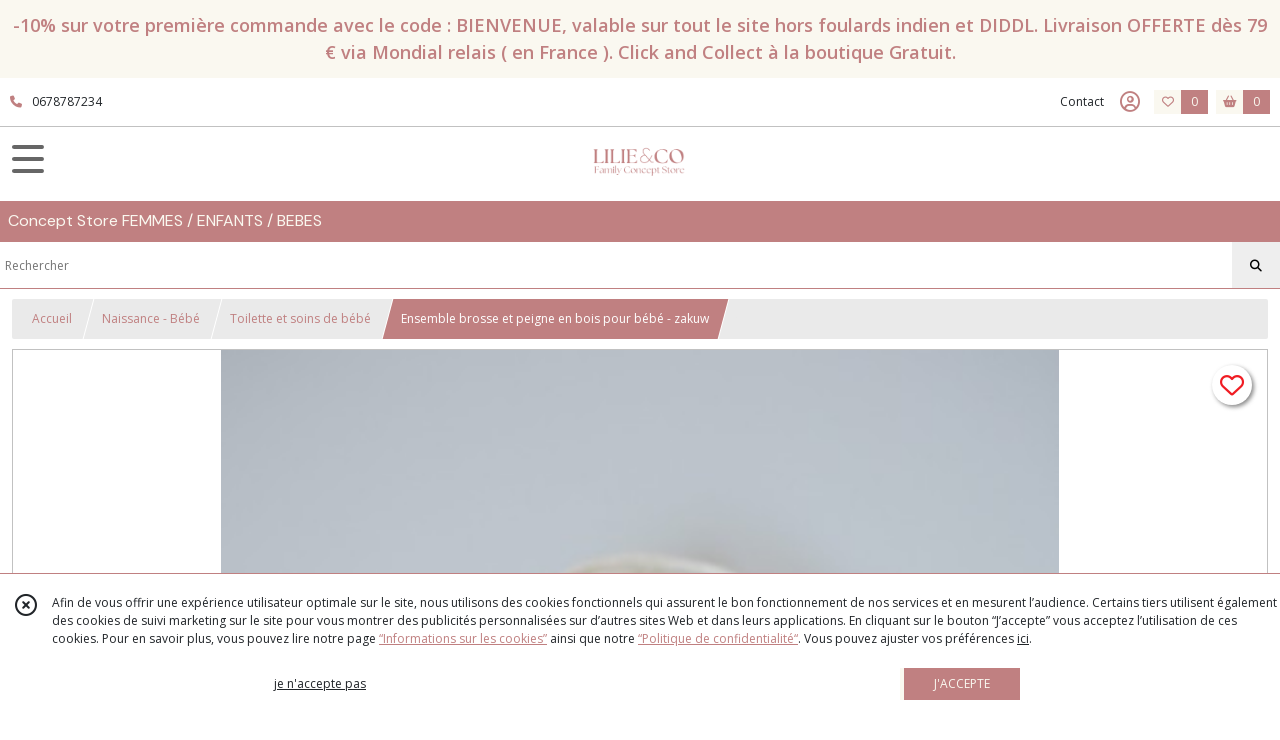

--- FILE ---
content_type: text/html; charset=UTF-8
request_url: https://lilieandco.com/1863047-Set-brosse-et-peigne-pour-bebe-zakuw
body_size: 11487
content:
    <!DOCTYPE html>
<html class="no-js">
<head>
  <meta charset="utf-8">
  <title>Ensemble brosse et peigne en bois pour bébé</title>
  <meta name="viewport" content="width=device-width, initial-scale=1">
        <meta name="description" content="Ce coffret peigne et brosse est une bonne idée de cadeau pour offrir lors d&#039;une naissance . C&#039;est un cadeau raffiné à offrir.">
              <link rel="icon" type="image/png" href="https://eproshopping.cloud/media/522329a3ae150deb05c0f004592691335a31c575/favicon/favicon-16x16.png" sizes="16x16"><link rel="icon" type="image/png" href="https://eproshopping.cloud/media/522329a3ae150deb05c0f004592691335a31c575/favicon/favicon-32x32.png" sizes="32x32"><link rel="icon" type="image/png" href="https://eproshopping.cloud/media/522329a3ae150deb05c0f004592691335a31c575/favicon/favicon-96x96.png" sizes="96x96"><link rel="apple-touch-icon" sizes="57x57" href="https://eproshopping.cloud/media/522329a3ae150deb05c0f004592691335a31c575/favicon/apple-touch-icon-57x57.png"><link rel="apple-touch-icon" sizes="60x60" href="https://eproshopping.cloud/media/522329a3ae150deb05c0f004592691335a31c575/favicon/apple-touch-icon-60x60.png"><link rel="apple-touch-icon" sizes="76x76" href="https://eproshopping.cloud/media/522329a3ae150deb05c0f004592691335a31c575/favicon/apple-touch-icon-76x76.png"><link rel="apple-touch-icon" sizes="120x120" href="https://eproshopping.cloud/media/522329a3ae150deb05c0f004592691335a31c575/favicon/apple-touch-icon-120x120.png"><link rel="apple-touch-icon" sizes="152x152" href="https://eproshopping.cloud/media/522329a3ae150deb05c0f004592691335a31c575/favicon/apple-touch-icon-152x152.png"><link rel="apple-touch-icon" sizes="167x167" href="https://eproshopping.cloud/media/522329a3ae150deb05c0f004592691335a31c575/favicon/apple-touch-icon-167x167.png"><link rel="apple-touch-icon" sizes="180x180" href="https://eproshopping.cloud/media/522329a3ae150deb05c0f004592691335a31c575/favicon/apple-touch-icon-180x180.png"><link rel="icon" type="image/png" href="https://eproshopping.cloud/media/522329a3ae150deb05c0f004592691335a31c575/favicon/android-chrome-192x192.png" sizes="192x192">
      <meta property="og:type" content="product" />
  <meta property="og:url" content="https://lilieandco.com/1863047-Set-brosse-et-peigne-pour-bebe-zakuw" />
  <meta property="og:title" content="Ensemble brosse et peigne en bois pour bébé - zakuw" />
  <meta property="og:description" content="Ensemble brosse et peigne en bois pour bébé - zakuw. . . Craquez pour ce joli set comprenant une brosse et peigne pour bébé en bois de hêtre avec..." />
  <meta property="og:image" content="https://eproshopping.cloud/media/522329a3ae150deb05c0f004592691335a31c575/produit/8cc5e81ca98415c7cd6368f116b886488b53b5e5.jpg" />
  <meta property="og:site_name" content="Lilie &amp; Co" />
                <meta name="google-site-verification" content="hV75VHO1YHsFJEzcxgk80jyU4P_spuTMWpqHHNfxl-8" />
                  <meta name="p:domain_verify" content="e650e0e2325cc731b9ce30b05c1d9d67" />
                  <meta name="facebook-domain-verification" content="irz4jxi8wcyn56q8mtrdjkmtm9tgcf" />
        <script>
    document.documentElement.className = document.documentElement.className.replace(/\bno-js\b/,'js');
  </script>
  <link href="https://fonts.googleapis.com/css2?family=Open+Sans:wght@300..800" rel="stylesheet" type="text/css">
          <link href="https://fonts.googleapis.com/css?family=DM+Sans:400,500,700" rel="stylesheet" type="text/css">
        <link href="https://fonts.googleapis.com/css?family=Lato:100,200,300,400,500,600,700,800,900" rel="stylesheet" type="text/css">
    <link rel="stylesheet" href="/build/997.ba563669.css"><link rel="stylesheet" href="/build/834.16e61b03.css"><link rel="stylesheet" href="/build/53.6fd3f6a5.css"><link rel="stylesheet" href="/build/frontend.edbfdeac.css">
  <link rel="stylesheet" href="/theme/css/theme_21043_5957159d.css" media="screen">
                        
  <script src="/build/runtime.a75ddfe5.js" defer></script><script src="/build/406.a97bfe4f.js" defer></script><script src="/build/997.8d0fd1da.js" defer></script><script src="/build/923.0164837a.js" defer></script><script src="/build/834.74802303.js" defer></script><script src="/build/477.19decfec.js" defer></script><script src="/build/53.12990438.js" defer></script><script src="/build/609.a2a9851b.js" defer></script><script src="/build/frontend.5b11a132.js" defer></script>
    <script>
        document.addEventListener('DOMContentLoaded', function() {
      initProductPage('\u007B\u0022functionalPriceExtension\u0022\u003A\u0022included\u0022\u007D', '\u007B\u0022customizationConfig\u0022\u003A\u005B\u005D,\u0022pricing\u0022\u003A\u005B\u007B\u0022threshold\u0022\u003A1,\u0022frequency\u0022\u003A\u0022none\u0022,\u0022amount\u0022\u003A29.0,\u0022amountWithTax\u0022\u003A29.0,\u0022discountAmount\u0022\u003A0.0,\u0022discountAmountWithTax\u0022\u003A0.0,\u0022discountKind\u0022\u003A\u0022none\u0022,\u0022discountRate\u0022\u003A0.0,\u0022discountSource\u0022\u003A\u0022none\u0022,\u0022discounts\u0022\u003A\u005B\u005D,\u0022taxes\u0022\u003A\u005B\u007B\u0022type\u0022\u003A\u0022vat\u0022,\u0022amount\u0022\u003A0.0,\u0022rate\u0022\u003A0.0\u007D\u005D\u007D\u005D,\u0022inventories\u0022\u003A\u005B\u007B\u0022id\u0022\u003Anull,\u0022sku\u0022\u003Anull,\u0022availability\u0022\u003A\u0022in_stock\u0022,\u0022displayMode\u0022\u003A\u0022info\u0022,\u0022inventoryMode\u0022\u003A\u0022based_on_stock\u0022,\u0022onDemandDelay\u0022\u003A0,\u0022onDemandText\u0022\u003Anull,\u0022stockQuantity\u0022\u003Anull,\u0022storageLocation\u0022\u003Anull,\u0022preparationTime\u0022\u003A0,\u0022eligibleForRestockNotifications\u0022\u003Atrue\u007D\u005D,\u0022id\u0022\u003A\u00221863047\u0022,\u0022title\u0022\u003A\u0022Ensemble\u0020brosse\u0020et\u0020peigne\u0020en\u0020bois\u0020pour\u0020b\\u00e9b\\u00e9\u0020\u002D\u0020zakuw\u0022,\u0022reference\u0022\u003Anull,\u0022shortDescription\u0022\u003Anull,\u0022position\u0022\u003A0,\u0022category\u0022\u003A\u0022id\u007E161957\u0022,\u0022isOptionRequired\u0022\u003Afalse,\u0022optionHelper\u0022\u003A\u0022\u0022,\u0022optionLabel\u0022\u003A\u0022\u0022,\u0022options\u0022\u003A\u005B\u005D\u007D', '\u005B\u005D');
          });
  </script>
</head>
<body>

        <div id="header-bannerMessage" class="es-custom-fg1 es-custom-bg1">
    <div>
      -10% sur votre première commande avec le code : BIENVENUE, valable sur tout le site hors foulards indien et DIDDL. Livraison OFFERTE dès 79 € via Mondial relais ( en France ). Click and Collect à la boutique Gratuit.
    </div>
  </div>

<header class="t_A10 ">
  <div class="HeaderTop">
    <div class="wrapper">
      <div class="main">
                  <a href="tel:0678787234">
            <span class="icon fa-solid fa-phone"></span>
            <span class="text">0678787234</span>
          </a>
              </div>
      <div class="aside">
                    <ul class="PageLinkContainer level-0" >
                    <li>
                  <a href="/page/269327-marques-enfants.html">
                        <span class="text">Marques PUERICULTURE</span>
                      </a>
                      </li>
                <li>
                  <a href="/page/270458-jouets.html">
                        <span class="text">Marques JOUETS</span>
                      </a>
                      </li>
                <li>
                  <div>
                        <span class="text">Menu</span>
                          <span class="fa-solid fa-sort-down"></span>
                      </div>
                            <ul class="display-column level-1" style="display:none">
          <li class="MobileHeaderMenu">
                  <div>
                        <span class="text">Menu</span>
          </div>
              </li>
                    <li>
                  <a href="/page/302502-le-top-10-des-cadeaux-de-naissance.html">
                        <span class="text">Le top 10 des cadeaux de naissance</span>
                      </a>
                      </li>
                <li>
                  <a href="/page/350224-Catalogue-de-Noel.html">
                        <span class="text">Catalogue de Noël</span>
                      </a>
                      </li>
      </ul>

              </li>
      </ul>

        <ul>
                      <li class="contact">
              <a href="/contactez-nous">Contact</a>
            </li>
                          <li class="blog">
                <a href="/blog">
                  <div class="icon"><span class="fa-thin fa-book-circle-arrow-right"></span></div>
                  <div class="text">Blog Lilie &amp; Co</div>
                </a>
              </li>
                                                                                        <li class="login">
                    <a class="js-adv-modal-open" href="/login" aria-label="Espace client">
                      <span class="far fa-user-circle"></span>
                    </a>
                  </li>
                                                                    <li class="favorite">
                <a href="/espace-client/mes-favoris">
                  <div class="icon"><span class="fa-regular fa-heart"></span></div>
                  <div class="counter js-favoriteTotal-total-products">0</div>
                </a>
              </li>
                                      <li class="cart">
                <a href="/panier">
                  <div class="icon"><span class="fas fa-shopping-basket"></span></div>
                  <div class="counter js-cartTotal-total-products">0</div>
                </a>
              </li>
                              </ul>
      </div>
    </div>
  </div>
  <div class="HeaderMiddle">
    <div class="wrapper ">
      <div id="header-menu-mobile-toggle">
        <span>Toggle Menu</span>
      </div>
      <div class="aside">
      </div>
      <div class="main">
        <a href="/">
          <img src="https://eproshopping.cloud/media/522329a3ae150deb05c0f004592691335a31c575/logo/8538d028d5f7137aeae8958352c22558d1d7eb33.png" class="js-PreviewLogo">
          <div>
                                                                <div class="baseline es-custom-fg1 es-custom-f1 es-custom-fs-small js-PreviewBaseline">Concept Store FEMMES / ENFANTS / BEBES</div>
                      </div>
        </a>
      </div>
      <div class="aside">
        <ul>
          <li class="search-hidden">
            <a href="javascript:void(0)">
              <div class="icon"><span class="fa-light fa-magnifying-glass"></span></div>
              <div class="search-form">
                <input type="search" data-url="/catalogue" placeholder="Rechercher">
              </div>
            </a>
          </li>
                      <li class="blog">
              <a href="/blog">
                <div class="icon"><span class="fa-thin fa-book-circle-arrow-right"></span></div>
              </a>
            </li>
                                              <li class="login">
                <a class="js-adv-modal-open" href="/login" aria-label="Espace client">
                  <div class="icon"><span class="fa-light fa-user-vneck"></span></div>
                </a>
              </li>
                                            <li class="favorite">
              <a href="/espace-client/mes-favoris">
                <div class="icon"><span class="fa-light fa-heart"></span></div>
                <div class="counter js-favoriteTotal-total-products">0</div>
              </a>
            </li>
                                <li class="cart">
              <a href="/panier">
                <div class="icon"><span class="fa-light fa-cart-shopping"></span></div>
                <div class="counter js-cartTotal-total-products">0</div>
              </a>
            </li>
                  </ul>
      </div>
    </div>
  </div>
    <nav class="Menu t_C01">
  <div>
    <ul class="level-0 " >
                    <li>
                              <a href="/">
                              <span class="icon fas fa-home mr-0"></span>
                            <span class="text"></span>
                          </a>
                                </li>
                      <li>
                              <a href="/catalogue">
                            <span class="text">Tous nos produits</span>
                              <span class="fa-solid fa-chevron-right"></span>
                          </a>
                                    <ul class="level-1 display-left" style="display:none">
      <li class="MobileHeaderMenu">
              <a href="/catalogue">
                    <span class="text">Tous nos produits</span>
        </a>
          </li>
                    <li>
                              <a href="/catalogue/357657-DIDDL">
                            <span class="text">DIDDL</span>
                          </a>
                                </li>
                      <li>
                              <a href="/catalogue/160994-pret-a-porter">
                            <span class="text">Mode Femme</span>
                              <span class="fa-solid fa-chevron-right"></span>
                          </a>
                                    <ul class="level-2 " >
      <li class="MobileHeaderMenu">
              <a href="/catalogue/160994-pret-a-porter">
                    <span class="text">Mode Femme</span>
        </a>
          </li>
                    <li>
                              <a href="/catalogue/161005-chemisier">
                            <span class="text">Chemisiers &amp; Blouses</span>
                          </a>
                                </li>
                      <li>
                              <a href="/catalogue/161006-robes-jupes">
                            <span class="text">Robes &amp; Jupes</span>
                          </a>
                                </li>
                      <li>
                              <a href="/catalogue/161007-tshirts-tops">
                            <span class="text">Tshirts &amp; Tops</span>
                          </a>
                                </li>
                      <li>
                              <a href="/catalogue/161008-vestes-manteaux">
                            <span class="text">Vestes &amp; Manteaux</span>
                          </a>
                                </li>
                      <li>
                              <a href="/catalogue/161009-pantalons-shorts">
                            <span class="text">Pantalons &amp; Shorts</span>
                          </a>
                                </li>
                      <li>
                              <a href="/catalogue/161010-pulls-gilets">
                            <span class="text">Pulls &amp; Gilets</span>
                          </a>
                                </li>
      </ul>
              </li>
                      <li>
                              <a href="/catalogue/160852-articles-de-puericulture">
                            <span class="text">Naissance - Bébé</span>
                              <span class="fa-solid fa-chevron-right"></span>
                          </a>
                                    <ul class="level-2 " >
      <li class="MobileHeaderMenu">
              <a href="/catalogue/160852-articles-de-puericulture">
                    <span class="text">Naissance - Bébé</span>
        </a>
          </li>
                    <li>
                              <a href="/catalogue/161957-bain">
                            <span class="text">Toilette et soins de bébé</span>
                              <span class="fa-solid fa-chevron-right"></span>
                          </a>
                                    <ul class="level-3 " >
      <li class="MobileHeaderMenu">
              <a href="/catalogue/161957-bain">
                    <span class="text">Toilette et soins de bébé</span>
        </a>
          </li>
                    <li>
                              <a href="/catalogue/312996-Peignoir-et-Poncho">
                            <span class="text">Peignoir et Poncho</span>
                          </a>
                                </li>
                      <li>
                              <a href="/catalogue/312995-Jeux-de-bain">
                            <span class="text">Jeux de bain</span>
                          </a>
                                </li>
                      <li>
                              <a href="/catalogue/161016-articles-puericulture">
                            <span class="text">Bonnet naissance &amp; Langes</span>
                              <span class="fa-solid fa-chevron-right"></span>
                          </a>
                                    <ul class="level-4 " >
      <li class="MobileHeaderMenu">
              <a href="/catalogue/161016-articles-puericulture">
                    <span class="text">Bonnet naissance &amp; Langes</span>
        </a>
          </li>
                    <li>
                              <a href="/catalogue/328395-Langes">
                            <span class="text">Langes</span>
                          </a>
                                </li>
                      <li>
                              <a href="/catalogue/328397-Bonnet-et-Bandeau">
                            <span class="text">Bonnet et Bandeau</span>
                          </a>
                                </li>
      </ul>
              </li>
                      <li>
                              <a href="/catalogue/353319-Proteges-carnets-de-sante">
                            <span class="text">Protèges carnets de santé</span>
                          </a>
                                </li>
      </ul>
              </li>
                      <li>
                              <a href="/catalogue/178588-tetines-bibs">
                            <span class="text">Tétines et Attaches tétines</span>
                              <span class="fa-solid fa-chevron-right"></span>
                          </a>
                                    <ul class="level-3 " >
      <li class="MobileHeaderMenu">
              <a href="/catalogue/178588-tetines-bibs">
                    <span class="text">Tétines et Attaches tétines</span>
        </a>
          </li>
                    <li>
                              <a href="/catalogue/312994-Attache-tetine">
                            <span class="text">Attache tétine</span>
                          </a>
                                </li>
                      <li>
                              <a href="/catalogue/313006-Tetines-BIBS">
                            <span class="text">Tétine BIBS &amp; FRIGG</span>
                          </a>
                                </li>
      </ul>
              </li>
                      <li>
                              <a href="/catalogue/161604-repas">
                            <span class="text">A table</span>
                              <span class="fa-solid fa-chevron-right"></span>
                          </a>
                                    <ul class="level-3 " >
      <li class="MobileHeaderMenu">
              <a href="/catalogue/161604-repas">
                    <span class="text">A table</span>
        </a>
          </li>
                    <li>
                              <a href="/catalogue/312991-Vaisselle">
                            <span class="text">Assiettes</span>
                          </a>
                                </li>
                      <li>
                              <a href="/catalogue/312987-Bavoir">
                            <span class="text">Bavoirs</span>
                          </a>
                                </li>
                      <li>
                              <a href="/catalogue/312993-Tasse-et-gobelet">
                            <span class="text">Tasses , bols et gobelets</span>
                          </a>
                                </li>
                      <li>
                              <a href="/catalogue/312992-Couverts-bebe">
                            <span class="text">Couverts bébé</span>
                          </a>
                                </li>
                      <li>
                              <a href="/catalogue/328393-Grignoteuses">
                            <span class="text">Tétines Grignoteuses</span>
                          </a>
                                </li>
      </ul>
              </li>
                      <li>
                              <a href="/catalogue/298842-En-balade">
                            <span class="text">En balade</span>
                              <span class="fa-solid fa-chevron-right"></span>
                          </a>
                                    <ul class="level-3 " >
      <li class="MobileHeaderMenu">
              <a href="/catalogue/298842-En-balade">
                    <span class="text">En balade</span>
        </a>
          </li>
                    <li>
                              <a href="/catalogue/313008-Gourdes-inox">
                            <span class="text">Gourdes trixie</span>
                          </a>
                                </li>
                      <li>
                              <a href="/catalogue/313009-Range-tetines">
                            <span class="text">Range tétines</span>
                          </a>
                                </li>
      </ul>
              </li>
                      <li>
                              <a href="/catalogue/261905-Dormir">
                            <span class="text">Dormir</span>
                              <span class="fa-solid fa-chevron-right"></span>
                          </a>
                                    <ul class="level-3 " >
      <li class="MobileHeaderMenu">
              <a href="/catalogue/261905-Dormir">
                    <span class="text">Dormir</span>
        </a>
          </li>
                    <li>
                              <a href="/catalogue/312997-Gigoteuse-Turbulette">
                            <span class="text">Gigoteuses  &amp; Couvertures</span>
                          </a>
                                </li>
                      <li>
                              <a href="/catalogue/161020-decoration-chambre">
                            <span class="text">Décoration chambre</span>
                          </a>
                                </li>
                      <li>
                              <a href="/catalogue/312998-Ciel-de-lit">
                            <span class="text">Ciel de lit</span>
                          </a>
                                </li>
                      <li>
                              <a href="/catalogue/312999-Peluche-musical">
                            <span class="text">Mobiles musicaux</span>
                          </a>
                                </li>
                      <li>
                              <a href="/catalogue/313000-Veilleuse">
                            <span class="text">Veilleuses</span>
                              <span class="fa-solid fa-chevron-right"></span>
                          </a>
                                    <ul class="level-4 " >
      <li class="MobileHeaderMenu">
              <a href="/catalogue/313000-Veilleuse">
                    <span class="text">Veilleuses</span>
        </a>
          </li>
                    <li>
                              <a href="/catalogue/353296-MOONIE">
                            <span class="text">MOONIE</span>
                          </a>
                                </li>
      </ul>
              </li>
                      <li>
                              <a href="/catalogue/335613-literie">
                            <span class="text">literie</span>
                          </a>
                                </li>
                      <li>
                              <a href="/catalogue/166081-peluches">
                            <span class="text">Peluches &amp; Doudous</span>
                          </a>
                                </li>
      </ul>
              </li>
                      <li>
                              <a href="/catalogue/161017-jeux-0-12-mois">
                            <span class="text">S&#039;éveiller et Jouer</span>
                              <span class="fa-solid fa-chevron-right"></span>
                          </a>
                                    <ul class="level-3 " >
      <li class="MobileHeaderMenu">
              <a href="/catalogue/161017-jeux-0-12-mois">
                    <span class="text">S&#039;éveiller et Jouer</span>
        </a>
          </li>
                    <li>
                              <a href="/catalogue/bouteille-sensorielle-petit-boum">
                            <span class="text">Bouteilles sensorielles</span>
                          </a>
                                </li>
                      <li>
                              <a href="/catalogue/313004-1er-jeux-d-eveil">
                            <span class="text">1er jeux d&#039;éveil</span>
                          </a>
                                </li>
      </ul>
              </li>
                      <li>
                              <a href="/catalogue/300086-Anneaux-de-dentition">
                            <span class="text">Anneaux de dentition</span>
                              <span class="fa-solid fa-chevron-right"></span>
                          </a>
                                    <ul class="level-3 " >
      <li class="MobileHeaderMenu">
              <a href="/catalogue/300086-Anneaux-de-dentition">
                    <span class="text">Anneaux de dentition</span>
        </a>
          </li>
                    <li>
                              <a href="/catalogue/313010-Oli-and-Carol">
                            <span class="text">Oli and Carol</span>
                          </a>
                                </li>
      </ul>
              </li>
      </ul>
              </li>
                      <li>
                              <a href="/catalogue/277889-JEUX">
                            <span class="text">Jeux &amp; Poupées</span>
                              <span class="fa-solid fa-chevron-right"></span>
                          </a>
                                    <ul class="level-2 " >
      <li class="MobileHeaderMenu">
              <a href="/catalogue/277889-JEUX">
                    <span class="text">Jeux &amp; Poupées</span>
        </a>
          </li>
                    <li>
                              <a href="/catalogue/313003-Jouet-en-bois">
                            <span class="text">Jouet en bois 0 - 24 mois</span>
                          </a>
                                </li>
                      <li>
                              <a href="/catalogue/330593-Jouets-en-bois-2-5-ans">
                            <span class="text">Jouets en bois 2 - 5 ans</span>
                              <span class="fa-solid fa-chevron-right"></span>
                          </a>
                                    <ul class="level-3 " >
      <li class="MobileHeaderMenu">
              <a href="/catalogue/330593-Jouets-en-bois-2-5-ans">
                    <span class="text">Jouets en bois 2 - 5 ans</span>
        </a>
          </li>
                    <li>
                              <a href="/catalogue/161019-jeux-3-ans-et">
                            <span class="text">Jeux d&#039;imitation - garage - outillage</span>
                          </a>
                                </li>
                      <li>
                              <a href="/catalogue/190178-cuisines-marchandes">
                            <span class="text">Cuisines - Marchandes</span>
                          </a>
                                </li>
                      <li>
                              <a href="/catalogue/330594-jeux-d-apprentissage">
                            <span class="text">jeux d&#039;apprentissage</span>
                          </a>
                                </li>
      </ul>
              </li>
                      <li>
                              <a href="/catalogue/278853-Poupees-Minikane">
                            <span class="text">Poupées et accessoires</span>
                              <span class="fa-solid fa-chevron-right"></span>
                          </a>
                                    <ul class="level-3 " >
      <li class="MobileHeaderMenu">
              <a href="/catalogue/278853-Poupees-Minikane">
                    <span class="text">Poupées et accessoires</span>
        </a>
          </li>
                    <li>
                              <a href="/catalogue/313058-Poupees-Minikane">
                            <span class="text">Poupées Minikane</span>
                          </a>
                                </li>
                      <li>
                              <a href="/catalogue/313059-accessoires-poupees">
                            <span class="text">Accessoires poupées</span>
                          </a>
                                </li>
                      <li>
                              <a href="/catalogue/328394-Poupees-en-tissu">
                            <span class="text">Poupées en tissu</span>
                          </a>
                                </li>
      </ul>
              </li>
                      <li>
                              <a href="/catalogue/161110-puzzle">
                            <span class="text">Puzzles</span>
                          </a>
                                </li>
                      <li>
                              <a href="/catalogue/189372-loisirs-creatifs">
                            <span class="text">Loisir créatif</span>
                          </a>
                                </li>
                      <li>
                              <a href="/catalogue/249922-jeux-de-societes-jeux-de-cartes">
                            <span class="text">Jeux de société et d&#039;apprentissage</span>
                              <span class="fa-solid fa-chevron-right"></span>
                          </a>
                                    <ul class="level-3 " >
      <li class="MobileHeaderMenu">
              <a href="/catalogue/249922-jeux-de-societes-jeux-de-cartes">
                    <span class="text">Jeux de société et d&#039;apprentissage</span>
        </a>
          </li>
                    <li>
                              <a href="/catalogue/313067-2-5-ans">
                            <span class="text">2 - 5 ans</span>
                          </a>
                                </li>
                      <li>
                              <a href="/catalogue/313068-5-ans-et-plus">
                            <span class="text">5 ans et plus</span>
                          </a>
                                </li>
      </ul>
              </li>
                      <li>
                              <a href="/catalogue/248796-jeux-exterieur">
                            <span class="text">Jeux extérieur</span>
                          </a>
                                </li>
                      <li>
                              <a href="/catalogue/277891-Coloriage">
                            <span class="text">Coloriage</span>
                          </a>
                                </li>
      </ul>
              </li>
                      <li>
                              <a href="/catalogue/161014-bijoux">
                            <span class="text">Bijoux</span>
                              <span class="fa-solid fa-chevron-right"></span>
                          </a>
                                    <ul class="level-2 " >
      <li class="MobileHeaderMenu">
              <a href="/catalogue/161014-bijoux">
                    <span class="text">Bijoux</span>
        </a>
          </li>
                    <li>
                              <a href="/catalogue/161022-bracelets">
                            <span class="text">Bracelets Femmes</span>
                          </a>
                                </li>
                      <li>
                              <a href="/catalogue/161024-boucles-d-oreilles">
                            <span class="text">Boucles d&#039;oreilles</span>
                          </a>
                                </li>
                      <li>
                              <a href="/catalogue/161021-colliers">
                            <span class="text">Colliers</span>
                          </a>
                                </li>
                      <li>
                              <a href="/catalogue/161023-bagues">
                            <span class="text">Bagues</span>
                          </a>
                                </li>
                      <li>
                              <a href="/catalogue/161013-bijoux">
                            <span class="text">Accessoires petites filles</span>
                              <span class="fa-solid fa-chevron-right"></span>
                          </a>
                                    <ul class="level-3 " >
      <li class="MobileHeaderMenu">
              <a href="/catalogue/161013-bijoux">
                    <span class="text">Accessoires petites filles</span>
        </a>
          </li>
                    <li>
                              <a href="/catalogue/313061-Serre-tete">
                            <span class="text">Serre-tête</span>
                          </a>
                                </li>
                      <li>
                              <a href="/catalogue/313062-Barrettes">
                            <span class="text">Barrettes</span>
                          </a>
                                </li>
                      <li>
                              <a href="/catalogue/173582-bijoux-filles">
                            <span class="text">Bracelets Petites Filles</span>
                          </a>
                                </li>
      </ul>
              </li>
                      <li>
                              <a href="/catalogue/173583-bijoux-mere-fille">
                            <span class="text">Bracelets Mère-Fille</span>
                          </a>
                                </li>
                      <li>
                              <a href="/catalogue/313069-Bracelets-Enfant">
                            <span class="text">Bracelets Enfant</span>
                              <span class="fa-solid fa-chevron-right"></span>
                          </a>
                                    <ul class="level-3 " >
      <li class="MobileHeaderMenu">
              <a href="/catalogue/313069-Bracelets-Enfant">
                    <span class="text">Bracelets Enfant</span>
        </a>
          </li>
                    <li>
                              <a href="/catalogue/173584-bijoux-ado">
                            <span class="text">Bracelets Ado</span>
                          </a>
                                </li>
      </ul>
              </li>
      </ul>
              </li>
                      <li>
                              <a href="/catalogue/160996-accessoires">
                            <span class="text">Accessoires</span>
                              <span class="fa-solid fa-chevron-right"></span>
                          </a>
                                    <ul class="level-2 " >
      <li class="MobileHeaderMenu">
              <a href="/catalogue/160996-accessoires">
                    <span class="text">Accessoires</span>
        </a>
          </li>
                    <li>
                              <a href="/catalogue/354571-ECHARPES-ET-FOULARDS">
                            <span class="text">ECHARPES ET FOULARDS</span>
                          </a>
                                </li>
                      <li>
                              <a href="/catalogue/264717-CASQUETTES">
                            <span class="text">CASQUETTES et BONNETS</span>
                              <span class="fa-solid fa-chevron-right"></span>
                          </a>
                                    <ul class="level-3 " >
      <li class="MobileHeaderMenu">
              <a href="/catalogue/264717-CASQUETTES">
                    <span class="text">CASQUETTES et BONNETS</span>
        </a>
          </li>
                    <li>
                              <a href="/catalogue/319932-CASQUETTES-HELLO-HOSSY">
                            <span class="text">Casquettes HELLO HOSSY</span>
                          </a>
                                </li>
                      <li>
                              <a href="/catalogue/319933-BONNETS-HELLO-HOSSY">
                            <span class="text">Bonnets HELLO HOSSY</span>
                          </a>
                                </li>
      </ul>
              </li>
                      <li>
                              <a href="/catalogue/161011-sacs-cabas-pochettes">
                            <span class="text">Sacs &amp; pochettes</span>
                              <span class="fa-solid fa-chevron-right"></span>
                          </a>
                                    <ul class="level-3 " >
      <li class="MobileHeaderMenu">
              <a href="/catalogue/161011-sacs-cabas-pochettes">
                    <span class="text">Sacs &amp; pochettes</span>
        </a>
          </li>
                    <li>
                              <a href="/catalogue/313055-Sac-banane">
                            <span class="text">Sac banane</span>
                          </a>
                                </li>
      </ul>
              </li>
                      <li>
                              <a href="/catalogue/240846-barrette-femme">
                            <span class="text">Accessoires cheveux femme</span>
                          </a>
                                </li>
                      <li>
                              <a href="/catalogue/161012-ceintures">
                            <span class="text">Ceintures</span>
                          </a>
                                </li>
                      <li>
                              <a href="/catalogue/170927-porte-monnaie-porte-cartes">
                            <span class="text">porte monnaie - porte cartes - porte-clés</span>
                          </a>
                                </li>
                      <li>
                              <a href="/catalogue/335722-Gants">
                            <span class="text">Gants</span>
                          </a>
                                </li>
                      <li>
                              <a href="/catalogue/335723-Pin-s">
                            <span class="text">Pin&#039;s </span>
                          </a>
                                </li>
      </ul>
              </li>
                      <li>
                              <a href="/catalogue/237892-deco">
                            <span class="text">Maison</span>
                              <span class="fa-solid fa-chevron-right"></span>
                          </a>
                                    <ul class="level-2 " >
      <li class="MobileHeaderMenu">
              <a href="/catalogue/237892-deco">
                    <span class="text">Maison</span>
        </a>
          </li>
                    <li>
                              <a href="/catalogue/188492-poster">
                            <span class="text">POSTER Régionaux</span>
                          </a>
                                </li>
                      <li>
                              <a href="/catalogue/310946-Savons">
                            <span class="text">Savons</span>
                          </a>
                                </li>
                      <li>
                              <a href="/catalogue/310947-Bol-mug-et-tasse">
                            <span class="text">Bols, mugs et tasses</span>
                          </a>
                                </li>
                      <li>
                              <a href="/catalogue/310948-Bougies">
                            <span class="text">Bougies</span>
                          </a>
                                </li>
                      <li>
                              <a href="/catalogue/163247-papeterie">
                            <span class="text">PAPETERIE</span>
                          </a>
                                </li>
                      <li>
                              <a href="/catalogue/313064-Fleurs-sechees">
                            <span class="text">Fleurs séchées</span>
                              <span class="fa-solid fa-chevron-right"></span>
                          </a>
                                    <ul class="level-3 " >
      <li class="MobileHeaderMenu">
              <a href="/catalogue/313064-Fleurs-sechees">
                    <span class="text">Fleurs séchées</span>
        </a>
          </li>
                    <li>
                              <a href="/catalogue/170653-bouquets">
                            <span class="text">BOUQUETS Fleurs séchées</span>
                          </a>
                                </li>
                      <li>
                              <a href="/catalogue/170652-couronne-de-fleurs">
                            <span class="text">COURONNE DE FLEURS</span>
                          </a>
                                </li>
      </ul>
              </li>
      </ul>
              </li>
                      <li>
                              <a href="/catalogue/161001-personnalisation">
                            <span class="text">Personnalisation</span>
                              <span class="fa-solid fa-chevron-right"></span>
                          </a>
                                    <ul class="level-2 " >
      <li class="MobileHeaderMenu">
              <a href="/catalogue/161001-personnalisation">
                    <span class="text">Personnalisation</span>
        </a>
          </li>
                    <li>
                              <a href="/catalogue/313056-Mamie">
                            <span class="text">MAMIE</span>
                          </a>
                                </li>
                      <li>
                              <a href="/catalogue/313057-Boule-de-noel">
                            <span class="text">Boules de Noël</span>
                          </a>
                                </li>
                      <li>
                              <a href="/catalogue/320739-MAMAN">
                            <span class="text">MAMAN</span>
                          </a>
                                </li>
      </ul>
              </li>
                      <li>
                              <a href="/catalogue/256071-bon-cadeau">
                            <span class="text">Bon Cadeau</span>
                          </a>
                                </li>
                      <li>
                              <a href="/catalogue/357930-Foulard-Indien">
                            <span class="text">Foulard Indien</span>
                          </a>
                                </li>
      </ul>
              </li>
                      <li>
                              <a href="/catalogue/357657-DIDDL">
                            <span class="text">DIDDL</span>
                          </a>
                                </li>
                      <li>
                              <a href="/catalogue/160994-pret-a-porter">
                            <span class="text">Mode Femme</span>
                              <span class="fa-solid fa-chevron-right"></span>
                          </a>
                                    <ul class="level-1 " style="display:none">
      <li class="MobileHeaderMenu">
              <a href="/catalogue/160994-pret-a-porter">
                    <span class="text">Mode Femme</span>
        </a>
          </li>
                    <li>
                              <a href="/catalogue/161005-chemisier">
                            <span class="text">Chemisiers &amp; Blouses</span>
                          </a>
                                </li>
                      <li>
                              <a href="/catalogue/161006-robes-jupes">
                            <span class="text">Robes &amp; Jupes</span>
                          </a>
                                </li>
                      <li>
                              <a href="/catalogue/161007-tshirts-tops">
                            <span class="text">Tshirts &amp; Tops</span>
                          </a>
                                </li>
                      <li>
                              <a href="/catalogue/161008-vestes-manteaux">
                            <span class="text">Vestes &amp; Manteaux</span>
                          </a>
                                </li>
                      <li>
                              <a href="/catalogue/161009-pantalons-shorts">
                            <span class="text">Pantalons &amp; Shorts</span>
                          </a>
                                </li>
                      <li>
                              <a href="/catalogue/161010-pulls-gilets">
                            <span class="text">Pulls &amp; Gilets</span>
                          </a>
                                </li>
      </ul>
              </li>
                      <li>
                              <a href="/catalogue/160852-articles-de-puericulture">
                            <span class="text">Naissance - Bébé</span>
                              <span class="fa-solid fa-chevron-right"></span>
                          </a>
                                    <ul class="level-1 " style="display:none">
      <li class="MobileHeaderMenu">
              <a href="/catalogue/160852-articles-de-puericulture">
                    <span class="text">Naissance - Bébé</span>
        </a>
          </li>
                    <li>
                              <a href="/catalogue/161957-bain">
                            <span class="text">Toilette et soins de bébé</span>
                              <span class="fa-solid fa-chevron-right"></span>
                          </a>
                                    <ul class="level-2 " >
      <li class="MobileHeaderMenu">
              <a href="/catalogue/161957-bain">
                    <span class="text">Toilette et soins de bébé</span>
        </a>
          </li>
                    <li>
                              <a href="/catalogue/312996-Peignoir-et-Poncho">
                            <span class="text">Peignoir et Poncho</span>
                          </a>
                                </li>
                      <li>
                              <a href="/catalogue/312995-Jeux-de-bain">
                            <span class="text">Jeux de bain</span>
                          </a>
                                </li>
                      <li>
                              <a href="/catalogue/161016-articles-puericulture">
                            <span class="text">Bonnet naissance &amp; Langes</span>
                              <span class="fa-solid fa-chevron-right"></span>
                          </a>
                                    <ul class="level-3 " >
      <li class="MobileHeaderMenu">
              <a href="/catalogue/161016-articles-puericulture">
                    <span class="text">Bonnet naissance &amp; Langes</span>
        </a>
          </li>
                    <li>
                              <a href="/catalogue/328395-Langes">
                            <span class="text">Langes</span>
                          </a>
                                </li>
                      <li>
                              <a href="/catalogue/328397-Bonnet-et-Bandeau">
                            <span class="text">Bonnet et Bandeau</span>
                          </a>
                                </li>
      </ul>
              </li>
                      <li>
                              <a href="/catalogue/353319-Proteges-carnets-de-sante">
                            <span class="text">Protèges carnets de santé</span>
                          </a>
                                </li>
      </ul>
              </li>
                      <li>
                              <a href="/catalogue/178588-tetines-bibs">
                            <span class="text">Tétines et Attaches tétines</span>
                              <span class="fa-solid fa-chevron-right"></span>
                          </a>
                                    <ul class="level-2 " >
      <li class="MobileHeaderMenu">
              <a href="/catalogue/178588-tetines-bibs">
                    <span class="text">Tétines et Attaches tétines</span>
        </a>
          </li>
                    <li>
                              <a href="/catalogue/312994-Attache-tetine">
                            <span class="text">Attache tétine</span>
                          </a>
                                </li>
                      <li>
                              <a href="/catalogue/313006-Tetines-BIBS">
                            <span class="text">Tétine BIBS &amp; FRIGG</span>
                          </a>
                                </li>
      </ul>
              </li>
                      <li>
                              <a href="/catalogue/161604-repas">
                            <span class="text">A table</span>
                              <span class="fa-solid fa-chevron-right"></span>
                          </a>
                                    <ul class="level-2 " >
      <li class="MobileHeaderMenu">
              <a href="/catalogue/161604-repas">
                    <span class="text">A table</span>
        </a>
          </li>
                    <li>
                              <a href="/catalogue/312991-Vaisselle">
                            <span class="text">Assiettes</span>
                          </a>
                                </li>
                      <li>
                              <a href="/catalogue/312987-Bavoir">
                            <span class="text">Bavoirs</span>
                          </a>
                                </li>
                      <li>
                              <a href="/catalogue/312993-Tasse-et-gobelet">
                            <span class="text">Tasses , bols et gobelets</span>
                          </a>
                                </li>
                      <li>
                              <a href="/catalogue/312992-Couverts-bebe">
                            <span class="text">Couverts bébé</span>
                          </a>
                                </li>
                      <li>
                              <a href="/catalogue/328393-Grignoteuses">
                            <span class="text">Tétines Grignoteuses</span>
                          </a>
                                </li>
      </ul>
              </li>
                      <li>
                              <a href="/catalogue/298842-En-balade">
                            <span class="text">En balade</span>
                              <span class="fa-solid fa-chevron-right"></span>
                          </a>
                                    <ul class="level-2 " >
      <li class="MobileHeaderMenu">
              <a href="/catalogue/298842-En-balade">
                    <span class="text">En balade</span>
        </a>
          </li>
                    <li>
                              <a href="/catalogue/313008-Gourdes-inox">
                            <span class="text">Gourdes trixie</span>
                          </a>
                                </li>
                      <li>
                              <a href="/catalogue/313009-Range-tetines">
                            <span class="text">Range tétines</span>
                          </a>
                                </li>
      </ul>
              </li>
                      <li>
                              <a href="/catalogue/261905-Dormir">
                            <span class="text">Dormir</span>
                              <span class="fa-solid fa-chevron-right"></span>
                          </a>
                                    <ul class="level-2 " >
      <li class="MobileHeaderMenu">
              <a href="/catalogue/261905-Dormir">
                    <span class="text">Dormir</span>
        </a>
          </li>
                    <li>
                              <a href="/catalogue/312997-Gigoteuse-Turbulette">
                            <span class="text">Gigoteuses  &amp; Couvertures</span>
                          </a>
                                </li>
                      <li>
                              <a href="/catalogue/161020-decoration-chambre">
                            <span class="text">Décoration chambre</span>
                          </a>
                                </li>
                      <li>
                              <a href="/catalogue/312998-Ciel-de-lit">
                            <span class="text">Ciel de lit</span>
                          </a>
                                </li>
                      <li>
                              <a href="/catalogue/312999-Peluche-musical">
                            <span class="text">Mobiles musicaux</span>
                          </a>
                                </li>
                      <li>
                              <a href="/catalogue/313000-Veilleuse">
                            <span class="text">Veilleuses</span>
                              <span class="fa-solid fa-chevron-right"></span>
                          </a>
                                    <ul class="level-3 " >
      <li class="MobileHeaderMenu">
              <a href="/catalogue/313000-Veilleuse">
                    <span class="text">Veilleuses</span>
        </a>
          </li>
                    <li>
                              <a href="/catalogue/353296-MOONIE">
                            <span class="text">MOONIE</span>
                          </a>
                                </li>
      </ul>
              </li>
                      <li>
                              <a href="/catalogue/335613-literie">
                            <span class="text">literie</span>
                          </a>
                                </li>
                      <li>
                              <a href="/catalogue/166081-peluches">
                            <span class="text">Peluches &amp; Doudous</span>
                          </a>
                                </li>
      </ul>
              </li>
                      <li>
                              <a href="/catalogue/161017-jeux-0-12-mois">
                            <span class="text">S&#039;éveiller et Jouer</span>
                              <span class="fa-solid fa-chevron-right"></span>
                          </a>
                                    <ul class="level-2 " >
      <li class="MobileHeaderMenu">
              <a href="/catalogue/161017-jeux-0-12-mois">
                    <span class="text">S&#039;éveiller et Jouer</span>
        </a>
          </li>
                    <li>
                              <a href="/catalogue/bouteille-sensorielle-petit-boum">
                            <span class="text">Bouteilles sensorielles</span>
                          </a>
                                </li>
                      <li>
                              <a href="/catalogue/313004-1er-jeux-d-eveil">
                            <span class="text">1er jeux d&#039;éveil</span>
                          </a>
                                </li>
      </ul>
              </li>
                      <li>
                              <a href="/catalogue/300086-Anneaux-de-dentition">
                            <span class="text">Anneaux de dentition</span>
                              <span class="fa-solid fa-chevron-right"></span>
                          </a>
                                    <ul class="level-2 " >
      <li class="MobileHeaderMenu">
              <a href="/catalogue/300086-Anneaux-de-dentition">
                    <span class="text">Anneaux de dentition</span>
        </a>
          </li>
                    <li>
                              <a href="/catalogue/313010-Oli-and-Carol">
                            <span class="text">Oli and Carol</span>
                          </a>
                                </li>
      </ul>
              </li>
      </ul>
              </li>
                      <li>
                              <a href="/catalogue/277889-JEUX">
                            <span class="text">Jeux &amp; Poupées</span>
                              <span class="fa-solid fa-chevron-right"></span>
                          </a>
                                    <ul class="level-1 " style="display:none">
      <li class="MobileHeaderMenu">
              <a href="/catalogue/277889-JEUX">
                    <span class="text">Jeux &amp; Poupées</span>
        </a>
          </li>
                    <li>
                              <a href="/catalogue/313003-Jouet-en-bois">
                            <span class="text">Jouet en bois 0 - 24 mois</span>
                          </a>
                                </li>
                      <li>
                              <a href="/catalogue/330593-Jouets-en-bois-2-5-ans">
                            <span class="text">Jouets en bois 2 - 5 ans</span>
                              <span class="fa-solid fa-chevron-right"></span>
                          </a>
                                    <ul class="level-2 " >
      <li class="MobileHeaderMenu">
              <a href="/catalogue/330593-Jouets-en-bois-2-5-ans">
                    <span class="text">Jouets en bois 2 - 5 ans</span>
        </a>
          </li>
                    <li>
                              <a href="/catalogue/161019-jeux-3-ans-et">
                            <span class="text">Jeux d&#039;imitation - garage - outillage</span>
                          </a>
                                </li>
                      <li>
                              <a href="/catalogue/190178-cuisines-marchandes">
                            <span class="text">Cuisines - Marchandes</span>
                          </a>
                                </li>
                      <li>
                              <a href="/catalogue/330594-jeux-d-apprentissage">
                            <span class="text">jeux d&#039;apprentissage</span>
                          </a>
                                </li>
      </ul>
              </li>
                      <li>
                              <a href="/catalogue/278853-Poupees-Minikane">
                            <span class="text">Poupées et accessoires</span>
                              <span class="fa-solid fa-chevron-right"></span>
                          </a>
                                    <ul class="level-2 " >
      <li class="MobileHeaderMenu">
              <a href="/catalogue/278853-Poupees-Minikane">
                    <span class="text">Poupées et accessoires</span>
        </a>
          </li>
                    <li>
                              <a href="/catalogue/313058-Poupees-Minikane">
                            <span class="text">Poupées Minikane</span>
                          </a>
                                </li>
                      <li>
                              <a href="/catalogue/313059-accessoires-poupees">
                            <span class="text">Accessoires poupées</span>
                          </a>
                                </li>
                      <li>
                              <a href="/catalogue/328394-Poupees-en-tissu">
                            <span class="text">Poupées en tissu</span>
                          </a>
                                </li>
      </ul>
              </li>
                      <li>
                              <a href="/catalogue/161110-puzzle">
                            <span class="text">Puzzles</span>
                          </a>
                                </li>
                      <li>
                              <a href="/catalogue/189372-loisirs-creatifs">
                            <span class="text">Loisir créatif</span>
                          </a>
                                </li>
                      <li>
                              <a href="/catalogue/249922-jeux-de-societes-jeux-de-cartes">
                            <span class="text">Jeux de société et d&#039;apprentissage</span>
                              <span class="fa-solid fa-chevron-right"></span>
                          </a>
                                    <ul class="level-2 " >
      <li class="MobileHeaderMenu">
              <a href="/catalogue/249922-jeux-de-societes-jeux-de-cartes">
                    <span class="text">Jeux de société et d&#039;apprentissage</span>
        </a>
          </li>
                    <li>
                              <a href="/catalogue/313067-2-5-ans">
                            <span class="text">2 - 5 ans</span>
                          </a>
                                </li>
                      <li>
                              <a href="/catalogue/313068-5-ans-et-plus">
                            <span class="text">5 ans et plus</span>
                          </a>
                                </li>
      </ul>
              </li>
                      <li>
                              <a href="/catalogue/248796-jeux-exterieur">
                            <span class="text">Jeux extérieur</span>
                          </a>
                                </li>
                      <li>
                              <a href="/catalogue/277891-Coloriage">
                            <span class="text">Coloriage</span>
                          </a>
                                </li>
      </ul>
              </li>
                      <li>
                              <a href="/catalogue/161014-bijoux">
                            <span class="text">Bijoux</span>
                              <span class="fa-solid fa-chevron-right"></span>
                          </a>
                                    <ul class="level-1 " style="display:none">
      <li class="MobileHeaderMenu">
              <a href="/catalogue/161014-bijoux">
                    <span class="text">Bijoux</span>
        </a>
          </li>
                    <li>
                              <a href="/catalogue/161022-bracelets">
                            <span class="text">Bracelets Femmes</span>
                          </a>
                                </li>
                      <li>
                              <a href="/catalogue/161024-boucles-d-oreilles">
                            <span class="text">Boucles d&#039;oreilles</span>
                          </a>
                                </li>
                      <li>
                              <a href="/catalogue/161021-colliers">
                            <span class="text">Colliers</span>
                          </a>
                                </li>
                      <li>
                              <a href="/catalogue/161023-bagues">
                            <span class="text">Bagues</span>
                          </a>
                                </li>
                      <li>
                              <a href="/catalogue/161013-bijoux">
                            <span class="text">Accessoires petites filles</span>
                              <span class="fa-solid fa-chevron-right"></span>
                          </a>
                                    <ul class="level-2 " >
      <li class="MobileHeaderMenu">
              <a href="/catalogue/161013-bijoux">
                    <span class="text">Accessoires petites filles</span>
        </a>
          </li>
                    <li>
                              <a href="/catalogue/313061-Serre-tete">
                            <span class="text">Serre-tête</span>
                          </a>
                                </li>
                      <li>
                              <a href="/catalogue/313062-Barrettes">
                            <span class="text">Barrettes</span>
                          </a>
                                </li>
                      <li>
                              <a href="/catalogue/173582-bijoux-filles">
                            <span class="text">Bracelets Petites Filles</span>
                          </a>
                                </li>
      </ul>
              </li>
                      <li>
                              <a href="/catalogue/173583-bijoux-mere-fille">
                            <span class="text">Bracelets Mère-Fille</span>
                          </a>
                                </li>
                      <li>
                              <a href="/catalogue/313069-Bracelets-Enfant">
                            <span class="text">Bracelets Enfant</span>
                              <span class="fa-solid fa-chevron-right"></span>
                          </a>
                                    <ul class="level-2 " >
      <li class="MobileHeaderMenu">
              <a href="/catalogue/313069-Bracelets-Enfant">
                    <span class="text">Bracelets Enfant</span>
        </a>
          </li>
                    <li>
                              <a href="/catalogue/173584-bijoux-ado">
                            <span class="text">Bracelets Ado</span>
                          </a>
                                </li>
      </ul>
              </li>
      </ul>
              </li>
                      <li>
                              <a href="/catalogue/160996-accessoires">
                            <span class="text">Accessoires</span>
                              <span class="fa-solid fa-chevron-right"></span>
                          </a>
                                    <ul class="level-1 " style="display:none">
      <li class="MobileHeaderMenu">
              <a href="/catalogue/160996-accessoires">
                    <span class="text">Accessoires</span>
        </a>
          </li>
                    <li>
                              <a href="/catalogue/354571-ECHARPES-ET-FOULARDS">
                            <span class="text">ECHARPES ET FOULARDS</span>
                          </a>
                                </li>
                      <li>
                              <a href="/catalogue/264717-CASQUETTES">
                            <span class="text">CASQUETTES et BONNETS</span>
                              <span class="fa-solid fa-chevron-right"></span>
                          </a>
                                    <ul class="level-2 " >
      <li class="MobileHeaderMenu">
              <a href="/catalogue/264717-CASQUETTES">
                    <span class="text">CASQUETTES et BONNETS</span>
        </a>
          </li>
                    <li>
                              <a href="/catalogue/319932-CASQUETTES-HELLO-HOSSY">
                            <span class="text">Casquettes HELLO HOSSY</span>
                          </a>
                                </li>
                      <li>
                              <a href="/catalogue/319933-BONNETS-HELLO-HOSSY">
                            <span class="text">Bonnets HELLO HOSSY</span>
                          </a>
                                </li>
      </ul>
              </li>
                      <li>
                              <a href="/catalogue/161011-sacs-cabas-pochettes">
                            <span class="text">Sacs &amp; pochettes</span>
                              <span class="fa-solid fa-chevron-right"></span>
                          </a>
                                    <ul class="level-2 " >
      <li class="MobileHeaderMenu">
              <a href="/catalogue/161011-sacs-cabas-pochettes">
                    <span class="text">Sacs &amp; pochettes</span>
        </a>
          </li>
                    <li>
                              <a href="/catalogue/313055-Sac-banane">
                            <span class="text">Sac banane</span>
                          </a>
                                </li>
      </ul>
              </li>
                      <li>
                              <a href="/catalogue/240846-barrette-femme">
                            <span class="text">Accessoires cheveux femme</span>
                          </a>
                                </li>
                      <li>
                              <a href="/catalogue/161012-ceintures">
                            <span class="text">Ceintures</span>
                          </a>
                                </li>
                      <li>
                              <a href="/catalogue/170927-porte-monnaie-porte-cartes">
                            <span class="text">porte monnaie - porte cartes - porte-clés</span>
                          </a>
                                </li>
                      <li>
                              <a href="/catalogue/335722-Gants">
                            <span class="text">Gants</span>
                          </a>
                                </li>
                      <li>
                              <a href="/catalogue/335723-Pin-s">
                            <span class="text">Pin&#039;s </span>
                          </a>
                                </li>
      </ul>
              </li>
                      <li>
                              <a href="/catalogue/237892-deco">
                            <span class="text">Maison</span>
                              <span class="fa-solid fa-chevron-right"></span>
                          </a>
                                    <ul class="level-1 " style="display:none">
      <li class="MobileHeaderMenu">
              <a href="/catalogue/237892-deco">
                    <span class="text">Maison</span>
        </a>
          </li>
                    <li>
                              <a href="/catalogue/188492-poster">
                            <span class="text">POSTER Régionaux</span>
                          </a>
                                </li>
                      <li>
                              <a href="/catalogue/310946-Savons">
                            <span class="text">Savons</span>
                          </a>
                                </li>
                      <li>
                              <a href="/catalogue/310947-Bol-mug-et-tasse">
                            <span class="text">Bols, mugs et tasses</span>
                          </a>
                                </li>
                      <li>
                              <a href="/catalogue/310948-Bougies">
                            <span class="text">Bougies</span>
                          </a>
                                </li>
                      <li>
                              <a href="/catalogue/163247-papeterie">
                            <span class="text">PAPETERIE</span>
                          </a>
                                </li>
                      <li>
                              <a href="/catalogue/313064-Fleurs-sechees">
                            <span class="text">Fleurs séchées</span>
                              <span class="fa-solid fa-chevron-right"></span>
                          </a>
                                    <ul class="level-2 " >
      <li class="MobileHeaderMenu">
              <a href="/catalogue/313064-Fleurs-sechees">
                    <span class="text">Fleurs séchées</span>
        </a>
          </li>
                    <li>
                              <a href="/catalogue/170653-bouquets">
                            <span class="text">BOUQUETS Fleurs séchées</span>
                          </a>
                                </li>
                      <li>
                              <a href="/catalogue/170652-couronne-de-fleurs">
                            <span class="text">COURONNE DE FLEURS</span>
                          </a>
                                </li>
      </ul>
              </li>
      </ul>
              </li>
                      <li>
                              <a href="/catalogue/161001-personnalisation">
                            <span class="text">Personnalisation</span>
                              <span class="fa-solid fa-chevron-right"></span>
                          </a>
                                    <ul class="level-1 " style="display:none">
      <li class="MobileHeaderMenu">
              <a href="/catalogue/161001-personnalisation">
                    <span class="text">Personnalisation</span>
        </a>
          </li>
                    <li>
                              <a href="/catalogue/313056-Mamie">
                            <span class="text">MAMIE</span>
                          </a>
                                </li>
                      <li>
                              <a href="/catalogue/313057-Boule-de-noel">
                            <span class="text">Boules de Noël</span>
                          </a>
                                </li>
                      <li>
                              <a href="/catalogue/320739-MAMAN">
                            <span class="text">MAMAN</span>
                          </a>
                                </li>
      </ul>
              </li>
                      <li>
                              <a href="/catalogue/256071-bon-cadeau">
                            <span class="text">Bon Cadeau</span>
                          </a>
                                </li>
                      <li>
                              <a href="/catalogue/357930-Foulard-Indien">
                            <span class="text">Foulard Indien</span>
                          </a>
                                </li>
      </ul>
    <span id="MenuIndicator"></span>
  </div>
</nav>

  <div class="HeaderBottom">
    <div class="baseline es-custom-bg2 es-custom-fg2 es-custom-f1 es-custom-fs js-PreviewBaseline">
      Concept Store FEMMES / ENFANTS / BEBES
    </div>
    <div class="search-form es-custom-b1">
      <input type="search" data-url="/catalogue" placeholder="Rechercher">
      <button><i class="fa-solid fa-magnifying-glass"></i></button>
    </div>
  </div>
</header>

    <nav aria-label="breadcrumb">
    <ol class="Breadcrumb">
      <li class="es-custom-fg1"><a href="/">Accueil</a></li>
              <li class="es-custom-fg1"><a href="/catalogue/160852-articles-de-puericulture">Naissance - Bébé</a></li>
              <li class="es-custom-fg1"><a href="/catalogue/161957-bain">Toilette et soins de bébé</a></li>
            <li class="active es-custom-bg2" aria-current="page">Ensemble brosse et peigne en bois pour bébé - zakuw</li>
    </ol>
  </nav>
  <main class="ProductPage" itemscope itemtype="https://schema.org/Product">
    <div class="ProductHeader">
      <div class="ProductGallery">
            <div class="ProductFavorite js-toggle-favorite " data-url="/applications/favorite-list/toggle?id=P-1863047">
    <span class="fa-solid fa-heart"></span>
    <span class="fa-solid fa-heart-circle-minus hover" title="Retirer de ma liste de favoris"></span>
    <span class="fa-regular fa-heart"></span>
    <span class="fa-regular fa-heart-circle-plus hover" title="Ajouter à ma liste de favoris"></span>
  </div>
  <div id="product-gallery">
            <a href="https://eproshopping.cloud/media/522329a3ae150deb05c0f004592691335a31c575/produit/8cc5e81ca98415c7cd6368f116b886488b53b5e5-lg.jpg"><img src="https://eproshopping.cloud/media/522329a3ae150deb05c0f004592691335a31c575/produit/8cc5e81ca98415c7cd6368f116b886488b53b5e5.jpg" alt="brosse et peigne en bois pour bébé avec pochon brodé zakuw" title="brosse et peigne en bois pour bébé zakuw" itemprop="image"></a>
                <a href="https://eproshopping.cloud/media/522329a3ae150deb05c0f004592691335a31c575/produit/98793b53aeacfc91a1296b613778b90e820f4eeb-lg.jpg"><img src="https://eproshopping.cloud/media/522329a3ae150deb05c0f004592691335a31c575/produit/98793b53aeacfc91a1296b613778b90e820f4eeb.jpg" alt="brosse et peigne en bois pour bébé hirondelles" title="brosse et peigne en bois pour bébé hirondelles"></a>
                <a href="https://eproshopping.cloud/media/522329a3ae150deb05c0f004592691335a31c575/produit/0e75bac73393132e5803cfa8587c2a936b1da387-lg.jpg"><img src="https://eproshopping.cloud/media/522329a3ae150deb05c0f004592691335a31c575/produit/0e75bac73393132e5803cfa8587c2a936b1da387.jpg" alt="coffret peigne et brosse en bois  pour bébé zakuw" title="coffret peigne et brosse en bois zakuw"></a>
                <a href="https://eproshopping.cloud/media/522329a3ae150deb05c0f004592691335a31c575/produit/5583c87417726ea417f2d1ec1c937d9b9faec970-lg.jpg"><img src="https://eproshopping.cloud/media/522329a3ae150deb05c0f004592691335a31c575/produit/5583c87417726ea417f2d1ec1c937d9b9faec970.jpg" title="ZAKUW-SET2"></a>
                <a href="https://eproshopping.cloud/media/522329a3ae150deb05c0f004592691335a31c575/produit/48e96ab50bf4c0cf5a3772234e6939876a10b3d8-lg.jpg"><img src="https://eproshopping.cloud/media/522329a3ae150deb05c0f004592691335a31c575/produit/48e96ab50bf4c0cf5a3772234e6939876a10b3d8.jpg" title="ZAKUW-SET4"></a>
      </div>
  <div class="product-image-slider-thumbnails">
          <div class="product-image-thumbnails">
        <div><img src="https://eproshopping.cloud/media/522329a3ae150deb05c0f004592691335a31c575/produit/8cc5e81ca98415c7cd6368f116b886488b53b5e5.jpg"></div>
      </div>
          <div class="product-image-thumbnails">
        <div><img src="https://eproshopping.cloud/media/522329a3ae150deb05c0f004592691335a31c575/produit/98793b53aeacfc91a1296b613778b90e820f4eeb.jpg"></div>
      </div>
          <div class="product-image-thumbnails">
        <div><img src="https://eproshopping.cloud/media/522329a3ae150deb05c0f004592691335a31c575/produit/0e75bac73393132e5803cfa8587c2a936b1da387.jpg"></div>
      </div>
          <div class="product-image-thumbnails">
        <div><img src="https://eproshopping.cloud/media/522329a3ae150deb05c0f004592691335a31c575/produit/5583c87417726ea417f2d1ec1c937d9b9faec970.jpg"></div>
      </div>
          <div class="product-image-thumbnails">
        <div><img src="https://eproshopping.cloud/media/522329a3ae150deb05c0f004592691335a31c575/produit/48e96ab50bf4c0cf5a3772234e6939876a10b3d8.jpg"></div>
      </div>
      </div>
<div class="SocialShare">
              <a class="SocialShare-link facebook" href="https://www.facebook.com/share.php?u=https%3A%2F%2Flilieandco.com%2F1863047-Set-brosse-et-peigne-pour-bebe-zakuw" target="_blank"><i class="fab fa-facebook-square"></i> Partager</a>
      <a class="SocialShare-link pinterest" data-base="http://pinterest.com/pin/create/button/?url=https%3A%2F%2Flilieandco.com%2F1863047-Set-brosse-et-peigne-pour-bebe-zakuw&description=Ensemble%20brosse%20et%20peigne%20en%20bois%20pour%20b%C3%A9b%C3%A9%20-%20zakuw&media=" href="http://pinterest.com/pin/create/button/?url=https%3A%2F%2Flilieandco.com%2F1863047-Set-brosse-et-peigne-pour-bebe-zakuw&description=Ensemble%20brosse%20et%20peigne%20en%20bois%20pour%20b%C3%A9b%C3%A9%20-%20zakuw&media=https%3A%2F%2Feproshopping.cloud%2Fmedia%2F522329a3ae150deb05c0f004592691335a31c575%2Fproduit%2F8cc5e81ca98415c7cd6368f116b886488b53b5e5-lg.jpg" target="_blank"><i class="fab fa-pinterest"></i> Enregistrer</a>
    <a class="SocialShare-link twitter" href="https://twitter.com/intent/tweet?original_referer=https%3A%2F%2Flilieandco.com%2F1863047-Set-brosse-et-peigne-pour-bebe-zakuw&text=Ensemble%20brosse%20et%20peigne%20en%20bois%20pour%20b%C3%A9b%C3%A9%20-%20zakuw&url=https%3A%2F%2Flilieandco.com%2F1863047-Set-brosse-et-peigne-pour-bebe-zakuw" target="_blank"><i class="fab fa-x-twitter"></i> Poster</a>
</div>

      </div>
      <div class="ProductBrief">
        <h1 class="es-custom-f1" itemprop="name">Ensemble brosse et peigne en bois pour bébé - zakuw</h1>
<div class="mt-1 d-flex align-items-center justify-content-between">
      <a class="ProductCategory es-custom-fg1" href="/catalogue/161957-bain" itemprop="category">Toilette et Soins de Bébé</a>
    </div>
<div class="ProductReference js-ProductReferenceValue">
  </div>
  <div class="ProductPrice es-custom-fg1 js-ProductPriceValue"  itemprop="offers" itemscope itemtype="https://schema.org/Offer">
          <div class="Price ">
                      <span class="Price-value" itemprop="price" content="29">
                <span class="integer">29</span>
                  <span class="currency" itemprop="priceCurrency" content="EUR">€</span>
                      </span>
              <span class="Price-periodKind"></span>
                  </div>

  </div>
  <div class="js-ProductDiscountValue"></div>
    <div class="ProductActionOption"></div>
  <div class="ProductActionQuantity">
    <input type="number" min="1" step="1" value="1" required aria-label="Quantité">
    <div class="ProductStock js-ProductStockValue">
                                <div class="ProductStock-info in_stock" data-sold-out="false">En stock</div>
                                      </div>
  </div>
      <div class="ProductActionButton-Error missing-variant">Veuillez sélectionner une version du produit</div>
  <div class="ProductActionButton-Error missing-customization">Veuillez sélectionner votre personnalisation</div>
  <div class="ProductActionButton-Error quantity">Veuillez sélectionner votre quantité</div>
  <div class="ProductActionButton-Error sold-out">Article épuisé</div>
  <div class="ProductActionButton-Container">
                                                <button type="button" class="ProductActionButton es-custom-fg2 es-custom-bg2 js-add-to-cart " data-url="/panier/ajouter" data-id="P-1863047">
        AJOUTER AU PANIER
      </button>
      <button type="button" class="ProductActionButton es-custom-fg2 es-custom-bg2 js-warn-for-restock d-none" data-url="/applications/restock-notifications/subscribe" data-id="P-1863047">
        PRÉVENEZ-MOI DU RETOUR EN STOCK
      </button>
                    <button type="button" class="ProductFavorite js-toggle-favorite " data-url="/applications/favorite-list/toggle?id=P-1863047" aria-label="Ajouter/Retirer de ma liste de favoris">
        <span class="fa-solid fa-heart"></span>
        <span class="fa-solid fa-heart-circle-minus hover" title="Retirer de ma liste de favoris"></span>
        <span class="fa-regular fa-heart"></span>
        <span class="fa-regular fa-heart-circle-plus hover" title="Ajouter à ma liste de favoris"></span>
      </button>
      </div>
  <div class="ProductBrief-requestInfo es-custom-b1 js-adv-modal-open" data-url="/produit/1863047/demande-info">
    <i class="fa-regular fa-comments es-custom-fg1"></i>&nbsp;&nbsp;POSER UNE QUESTION
  </div>
  <div class="PremiumWidget-container lr top">
            <div class="PremiumWidget">
        <div class="icon"><span class="fa-thin fa-box-heart es-custom-fg1"></span></div>
        <div>
          <div class="title es-custom-f1">LIVRAISON GRATUITE</div>
          <div class="subtitle">dès 79€ d&#039;achat en france (via mondial relais)</div>
        </div>
      </div>
                <div class="PremiumWidget">
        <div class="icon"><span class="fa-thin fa-truck-fast es-custom-fg1"></span></div>
        <div>
          <div class="title es-custom-f1">EXPEDITION RAPIDE</div>
          <div class="subtitle">Expédition de votre colis sous 24h    (  jours ouvrés)  /  sauf  commande personnalisée</div>
        </div>
      </div>
                <a class="PremiumWidget" href="https://lilieandco.com/blog" target="_blank" rel="nofollow">
        <div class="icon"><span class="fa-thin fa-book-heart es-custom-fg1"></span></div>
        <div>
          <div class="title es-custom-f1">BLOG</div>
          <div class="subtitle">Retrouvez ici des conseils pour votre bébé</div>
        </div>
      </a>
                <div class="PremiumWidget">
        <div class="icon"><span class="fa-thin fa-lock-keyhole es-custom-fg1"></span></div>
        <div>
          <div class="title es-custom-f1">PAIEMENT SÉCURISÉ</div>
          <div class="subtitle">PAIEMENT SÉCURISÉ</div>
        </div>
      </div>
      </div>


      </div>
    </div>
    <div class="ProductContent">
        <div class="ProductDescription">
    <div class="title es-custom-fg1 es-custom-f1">Description</div>
    <div class="content" itemprop="description"><p><span style="text-decoration: underline;"><strong>Ensemble brosse et peigne en bois pour b&eacute;b&eacute; - zakuw</strong></span></p>
<p>&nbsp;</p>
<p>Craquez pour ce joli set comprenant une brosse et peigne pour b&eacute;b&eacute; en bois de h&ecirc;tre avec sa gravure hirondelles et son &eacute;l&eacute;gant pochon &eacute;cru de rangement brod&eacute;.</p>
<p>Un joli cadeau de naissance &agrave; (s') offrir !<br /><br /></p>
<p><span style="text-decoration: underline;"><strong>Caract&eacute;ristiques du set : brosse et peigne en bois pour b&eacute;b&eacute; :&nbsp;</strong></span></p>
<ul>
<li>Set peigne et brosse livr&eacute; dans un sublime pochon blanc brod&eacute;&nbsp;</li>
<li>Composition de la brosse et du peigne : Bois de h&ecirc;tre &amp; poils de ch&egrave;vre</li>
<li>Format brosse :18 x 7 x 3,5 cm</li>
<li>Format peigne : 10 x 5,2 x 0,8 cm</li>
<li>Packaging avec dorure &agrave; chaud</li>
<li>Marque :&nbsp;Zakuw</li>
</ul></div>
  </div>
<div class="ProductRecommandation">
  <div class="ProductRecommandation-title es-custom-fg1 es-custom-f1">Vous pourriez aussi être intéressé par</div>
  <div class="ProductItemGrid-container">
            <a class="ProductItemGrid t_D04" href="/1947580-2-Brosses-a-dents-a-doigt-pour-bebe-Mushie">
            <div class="ProductFavorite js-toggle-favorite " data-url="/applications/favorite-list/toggle?id=P-1947580">
      <span class="fa-solid fa-heart"></span>
      <span class="fa-solid fa-heart-circle-minus hover" title="Retirer de ma liste de favoris"></span>
      <span class="fa-regular fa-heart"></span>
      <span class="fa-regular fa-heart-circle-plus hover" title="Ajouter à ma liste de favoris"></span>
    </div>
    <div class="image autoCrop">
    <div>
      <img src="https://eproshopping.cloud/media/522329a3ae150deb05c0f004592691335a31c575/produit/afad82ba07884ac27fc85cfb4cfb9f83fcee2a9f.png">
    </div>
              
      </div>
  <div class="title-ref">
    <div class="title">2 Brosses à dents à doigt pour bébé - Mushie</div>
      </div>
      <div class="category">
              Toilette Et Soins De Bébé
          </div>
    <div class="price">
            <div class="Price ">
                      <span class="Price-value">
                <span class="integer">12</span>
                  <span class="currency">€</span>
                      </span>
              <span class="Price-periodKind"></span>
                  </div>

      </div>
</a>

            <a class="ProductItemGrid t_D04" href="/1948308-Trousse-de-soins-en-eponge-kaki-MIFFY-x-JOLLEIN">
      <div class="ProductCatchPhrase ">
      <div>épuisé</div>
    </div>
            <div class="ProductFavorite js-toggle-favorite " data-url="/applications/favorite-list/toggle?id=P-1948308">
      <span class="fa-solid fa-heart"></span>
      <span class="fa-solid fa-heart-circle-minus hover" title="Retirer de ma liste de favoris"></span>
      <span class="fa-regular fa-heart"></span>
      <span class="fa-regular fa-heart-circle-plus hover" title="Ajouter à ma liste de favoris"></span>
    </div>
    <div class="image autoCrop">
    <div>
      <img src="https://eproshopping.cloud/media/522329a3ae150deb05c0f004592691335a31c575/produit/d4b11ad099778b13dafa059a0a31ad2f5753edd9.jpg">
    </div>
              
      </div>
  <div class="title-ref">
    <div class="title">Trousse de toilette en éponge kaki - MIFFY x JOLLEIN</div>
      </div>
      <div class="category">
              Toilette Et Soins De Bébé
          </div>
    <div class="price">
            <div class="Price ">
                      <span class="Price-value">
                <span class="integer">22</span>
                  <span class="currency-sup">€</span>
          <span class="fractional">50</span>
                      </span>
              <span class="Price-periodKind"></span>
                  </div>

      </div>
</a>

            <a class="ProductItemGrid t_D04" href="/2010565-Trousse-de-toilette-en-moumoute-ecru-MIFFY-x-JOLLEIN">
            <div class="ProductFavorite js-toggle-favorite " data-url="/applications/favorite-list/toggle?id=P-2010565">
      <span class="fa-solid fa-heart"></span>
      <span class="fa-solid fa-heart-circle-minus hover" title="Retirer de ma liste de favoris"></span>
      <span class="fa-regular fa-heart"></span>
      <span class="fa-regular fa-heart-circle-plus hover" title="Ajouter à ma liste de favoris"></span>
    </div>
    <div class="image autoCrop">
    <div>
      <img src="https://eproshopping.cloud/media/522329a3ae150deb05c0f004592691335a31c575/produit/59d855b6d2d598098df5bd4a1ed0f31151370b3f.jpg">
    </div>
              
      </div>
  <div class="title-ref">
    <div class="title">Trousse de toilette en moumoute écru - MIFFY x JOLLEIN</div>
      </div>
      <div class="category">
              Toilette Et Soins De Bébé
          </div>
    <div class="price">
            <div class="Price ">
                      <span class="Price-value">
                <span class="integer">22</span>
                  <span class="currency-sup">€</span>
          <span class="fractional">50</span>
                      </span>
              <span class="Price-periodKind"></span>
                  </div>

      </div>
</a>

            <a class="ProductItemGrid t_D04" href="/2022432-Soins-bebe-les-3-essentiels-pour-bebe-OUATE">
            <div class="ProductFavorite js-toggle-favorite " data-url="/applications/favorite-list/toggle?id=P-2022432">
      <span class="fa-solid fa-heart"></span>
      <span class="fa-solid fa-heart-circle-minus hover" title="Retirer de ma liste de favoris"></span>
      <span class="fa-regular fa-heart"></span>
      <span class="fa-regular fa-heart-circle-plus hover" title="Ajouter à ma liste de favoris"></span>
    </div>
    <div class="image autoCrop">
    <div>
      <img src="https://eproshopping.cloud/media/522329a3ae150deb05c0f004592691335a31c575/produit/4e7e25a3f9aa0b71b25f53d6550978242cb4abf1.jpg">
    </div>
              
      </div>
  <div class="title-ref">
    <div class="title">Soins bébé - les 3 essentiels pour bébé OUATE</div>
      </div>
      <div class="category">
              Toilette Et Soins De Bébé
          </div>
    <div class="price">
            <div class="Price ">
                      <span class="Price-value">
                <span class="integer">24</span>
                  <span class="currency-sup">€</span>
          <span class="fractional">90</span>
                      </span>
              <span class="Price-periodKind"></span>
                  </div>

      </div>
</a>

      </div>
</div>

    </div>
  </main>
      <div class="PremiumWidget-container bottom">
            <div class="PremiumWidget">
        <div class="icon"><span class="fa-thin fa-box-heart es-custom-fg1"></span></div>
        <div>
          <div class="title es-custom-f1">LIVRAISON GRATUITE</div>
          <div class="subtitle">dès 79€ d&#039;achat en france (via mondial relais)</div>
        </div>
      </div>
                <div class="PremiumWidget">
        <div class="icon"><span class="fa-thin fa-truck-fast es-custom-fg1"></span></div>
        <div>
          <div class="title es-custom-f1">EXPEDITION RAPIDE</div>
          <div class="subtitle">Expédition de votre colis sous 24h    (  jours ouvrés)  /  sauf  commande personnalisée</div>
        </div>
      </div>
                <a class="PremiumWidget" href="https://lilieandco.com/blog" target="_blank" rel="nofollow">
        <div class="icon"><span class="fa-thin fa-book-heart es-custom-fg1"></span></div>
        <div>
          <div class="title es-custom-f1">BLOG</div>
          <div class="subtitle">Retrouvez ici des conseils pour votre bébé</div>
        </div>
      </a>
                <div class="PremiumWidget">
        <div class="icon"><span class="fa-thin fa-lock-keyhole es-custom-fg1"></span></div>
        <div>
          <div class="title es-custom-f1">PAIEMENT SÉCURISÉ</div>
          <div class="subtitle">PAIEMENT SÉCURISÉ</div>
        </div>
      </div>
      </div>

    <div id="blueimp-gallery" class="blueimp-gallery blueimp-gallery-controls" aria-label="image gallery" aria-modal="true" role="dialog">
    <div class="slides" aria-live="polite"></div>
    <h3 class="title"></h3>
    <a class="prev" aria-controls="blueimp-gallery" aria-label="previous slide" aria-keyshortcuts="ArrowLeft"></a>
    <a class="next" aria-controls="blueimp-gallery" aria-label="next slide" aria-keyshortcuts="ArrowRight"></a>
    <a class="close" aria-controls="blueimp-gallery" aria-label="close" aria-keyshortcuts="Escape"></a>
    <a class="play-pause" aria-controls="blueimp-gallery" aria-label="play slideshow" aria-keyshortcuts="Space" aria-pressed="false" role="button"></a>
    <ol class="indicator"></ol>
  </div>
  <template id="CatalogTemplate-ProductOption-select">
    <label class="ProductActionOption-select es-select">
      <select data-option-helper="- Choisissez une version -">
        <option disabled value="-1" selected></option>
      </select>
    </label>
  </template>
    <footer>
  <div class="es-custom-bg2 es-custom-color-bg2">
                        <div class="FooterPayments">
          <div class="FooterPayments-title es-custom-bg2">Paiements sécurisés</div>
                      <img src="/images/payment/paypal-icon.svg" alt="" title="Paiements sécurisés par PayPal">
                      <img src="/images/payment/visa.svg" alt="" title="VISA">
                      <img src="/images/payment/mastercard.svg" alt="" title="Mastercard">
                      <img src="/images/payment/amex.svg" alt="" title="AMEX">
                      <img src="/images/payment/gift-card.svg" alt="" title="Paiement par carte cadeau">
                  </div>
              <div class="FooterMain">
      <div class="FooterMain-nav">
        <div class="title">Navigation</div>
                      <a href="/" class="es-custom-fg1-hov"><span class="fas fa-chevron-right"></span> Accueil</a>
          <a href="/catalogue" class="es-custom-fg1-hov"><span class="fas fa-chevron-right"></span> Catalogue</a>
          <a href="/contactez-nous" class="es-custom-fg1-hov"><span class="fas fa-chevron-right"></span> Contact</a>
          <a href="/page/qui-sommes-nous.html" class="es-custom-fg1-hov"><span class="fas fa-chevron-right"></span> La boutique</a>
          <a href="/page/cgv.html" class="es-custom-fg1-hov"><span class="fas fa-chevron-right"></span> CGV</a>
          <a href="/page/269327-marques-enfants.html" class="es-custom-fg1-hov"><span class="fas fa-chevron-right"></span> Marques PUERICULTURE</a>
          <a href="/page/270458-jouets.html" class="es-custom-fg1-hov"><span class="fas fa-chevron-right"></span> Marques JOUETS</a>
          <a href="/page/271208-mode-femmes.html" class="es-custom-fg1-hov"><span class="fas fa-chevron-right"></span> MODE FEMMES</a>
          <a href="/page/302502-le-top-10-des-cadeaux-de-naissance.html" class="es-custom-fg1-hov"><span class="fas fa-chevron-right"></span> Le top 10 des cadeaux de naissance</a>
          <a href="/page/350224-Catalogue-de-Noel.html" class="es-custom-fg1-hov"><span class="fas fa-chevron-right"></span> Catalogue de Noël</a>
    
      </div>
      <div class="FooterMain-legal">
        <div class="title">Mentions légales</div>
                          Ce site est édité par EURL LILIE &amp; CO.<br>
          SIREN : 85214357700017<br>                <br><span class="website-hosting-detail-toggle">Hébergement via eProShopping</span>
        <div class="website-hosting-detail" style="display: none">
          Hébergeur :<br>
          Planet Service<br />
21 rue Fécamp<br />
75012 Paris<br />

        </div>
                  <a href="/donnees-personnelles">Gestion des cookies</a>
                      <a href="/page/donn%C3%A9es-personnelles.html">Données personnelles</a>
                        </div>
      <div class="FooterMain-address">
        <div class="title js-PreviewTitle">Lilie &amp; Co</div>
        <span itemscope itemtype="https://schema.org/LocalBusiness" class="zbfc-localbusiness"><span itemprop="address" itemscope itemtype="https://schema.org/PostalAddress" class="zbfc-address zbfc-address-fr"><span itemprop="streetAddress">37 BIS rue du CARLIN</span><br><span itemprop="postalCode">62580</span>&nbsp;<span itemprop="addressLocality">NEUVILLE SAINT VAAST</span><br></span><br><meta itemprop="telephone" content="0678787234"/><meta itemprop="image" content="https://eproshopping.cloud/media/522329a3ae150deb05c0f004592691335a31c575/logo/8538d028d5f7137aeae8958352c22558d1d7eb33.png"/></span>
                  <br><span class="d-none d-md-inline"><i class="fas fa-phone es-custom-fg2" style="margin-right:2px"></i> 0678787234</span>
          <a href="tel:0678787234" style="text-decoration: none" class="d-md-none"><i class="fas fa-phone es-custom-fg2"></i> Téléphone</a>
                          <div class="title mt-3">Suivez nous</div>
          <div class="SocialBlock">
                          <a href="https://www.facebook.com/lilieandcoconceptstore" target="_blank"><img src="/build/images/logo_btn_facebook.a8c01f87.svg" alt="Facebook"></a>
                                                      <a href="http://www.pinterest.com/Lilieandcoconceptstore" target="_blank"><img src="/build/images/logo_btn_pinterest.26ffd4a2.svg" alt="Pinterest"></a>
                                            <a href="https://www.instagram.com/lilieandco.store" target="_blank"><img src="/build/images/logo_btn_instagram.76ae1956.svg" alt="Instagram"></a>
                                                                                                          </div>
                      <div id="LesAvisBadge" class="fixed ">
      <div class="title">Note globale : 4,9/5</div>
      <a href="/avis">
                  <img src="/images/les-avis/badge-5.png" alt="Badge 5 étoiles Les Avis eProShopping">
                <p>148 avis clients</p>
      </a>
    </div>
  
      </div>
    </div>
  </div>
                <form name="newsletter_subscription" method="post" action="/inscription-newsletter" style="display:none"><div id="newsletter_subscription" action="/inscription-newsletter" style="display:none"><div><label for="newsletter_subscription_email" class="required">Email</label><input type="email" id="newsletter_subscription_email" name="newsletter_subscription[email]" required="required" /></div><input type="hidden" id="newsletter_subscription__token" name="newsletter_subscription[_token]" data-controller="csrf-protection" value="csrf-token" /></div></form>
              <div id="footer-newsletter">
    <div class="wrapper">
        <div class="title es-custom-b1-b">Actualités</div>
        <div class="message">Recevez par email nos nouveautés, promotions, conseils etc.
Restez informé des opérations commerciales : ventes privées, journée vente flash...
Bénéficiez de -10% de remise sur votre première commande dès 20€ d&#039;achat.</div>
        <div class="action">
            <input type="email" name="email" placeholder="Votre email">
            <button class="btn es-custom-bg2 es-custom-bg2-hov js-newsletter-subscribe">S&#039;abonner</button>
            <ul></ul>
        </div>
    </div>
</div>

            <div class="d-none" id="ApplicationNewsletterSubscribeModal-body">
  <p class="subtitle">VOUS AIMEZ NOTRE SITE ?</p>
  <p class="title">SUIVEZ NOS ACTUALITÉS</p>
  <p class="message">Recevez par email nos nouveautés, promotions, conseils etc.
Restez informé des opérations commerciales : ventes privées, journée vente flash...
Bénéficiez de -10% de remise sur votre première commande dès 20€ d&#039;achat.</p>
  <div class="action">
    <input type="email" name="email" placeholder="Votre email">
    <button class="btn es-custom-bg2 es-custom-bg2-hov js-newsletter-subscribe">S&#039;abonner</button>
    <ul></ul>
  </div>
  <p class="note">
    Vous pourrez facilement vous désinscrire à tout moment via les liens de désinscriptions présents dans chacun de nos emails.
  </p>
</div>
<script>
  document.addEventListener('DOMContentLoaded', function() {
    AdvBsModalCollection.ApplicationNewsletterSubscribeModal = {
      id: 'ApplicationNewsletter-subscribeModal',
      title: '',
      bodySelector: '#ApplicationNewsletterSubscribeModal-body',
      persistent: true,
    };
  });
</script>

        <div class="FooterCopyright es-custom-bg1">
    <div>
      <span class="es-custom-fg1">
                  Copyright EURL LILIE &amp; CO. Tous droits réservés.
                          Site réalisé avec <a href="https://www.eproshopping.fr" target="_blank" >eProShopping</a>
              </span>
              <a class="footer-manager-access-btn es-custom-fg1 es-custom-fg1-hov es-custom-bg1-hov" href="//eproshopping.fr/espace-gerant/login" target="_blank" rel="nofollow"><i class="fas fa-sign-in-alt"></i> Accès gérant</a>
          </div>
  </div>
  </footer>


  <div id="CookieBanner" class="es-custom-b1" data-url="/maj-cookies" data-ga="UA-165256554-1" data-fb="3645506168811004" data-pint="616219298922496525"  >
    <div class="CookieBanner-close">
      <span class="far fa-times-circle js-cookie-close"></span>
    </div>
    <div class="CookieBanner-text">
      Afin de vous offrir une expérience utilisateur optimale sur le site, nous utilisons des cookies fonctionnels qui assurent le bon fonctionnement de nos services et en mesurent l’audience.
      Certains tiers utilisent également des cookies de suivi marketing sur le site pour vous montrer des publicités personnalisées sur d’autres sites Web et dans leurs applications.
      En cliquant sur le bouton “J’accepte” vous acceptez l’utilisation de ces cookies.
      Pour en savoir plus, vous pouvez lire notre page <a href="/donnees-personnelles" class="es-custom-fg1">“Informations sur les cookies”</a> ainsi que notre <a href="/page/donn%C3%A9es-personnelles.html" class="es-custom-fg1">“Politique de confidentialité“</a>.
      Vous pouvez ajuster vos préférences <span class="js-cookie-openPreference">ici</span>.
    </div>
    <div class="CookieBanner-button">
      <button type="button" class="js-cookie-refuse btn btn-link">je n&#039;accepte pas</button>
    </div>
    <div class="CookieBanner-button">
      <button type="button" class="js-cookie-accept btn btn-primary es-custom-fg2 es-custom-fg2-hov es-custom-bg2 es-custom-bg2-hov es-custom-b2-l es-custom-b2-l-hov">J&#039;ACCEPTE</button>
    </div>
  </div>
  <template id="CookieEditPreferenceModal-body">
    <ul class="CheckboxGroup">
  <li>
    <input type="checkbox" id="gpdr_fct" name="1" checked disabled>
    <label for="gpdr_fct">
      <span class="title">Fonctionnels</span>
      Les cookies fonctionnels sont nécessaires à l’utilisation et au bon fonctionnement du site Web. Ils vous permettent notamment de mettre des produits dans votre panier d’achat et de procéder au paiement de votre commande. Par conséquent, ces cookies ne peuvent pas être désactivés.
    </label>
  </li>
  <li>
    <input type="checkbox" id="gpdr_an" name="2" >
    <label for="gpdr_an">
      <span class="title">Marketing et analytique</span>
      Ces cookies sont utilisés pour analyser l’audience et le suivi des visites, l’historique de vos achats et votre comportement sur le site Web. Ils pourraient nous permettre de personnaliser votre expérience en ligne en associant vos données à celles d’autres clients qui ont un profil similaire, pour vous montrer des publicités ciblées sur d’autres sites Web et sur des applications tierces. Si vous désactivez ces cookies, votre expérience en ligne risque d’être moins riche et les publicités qui vous seront montrées moins pertinentes.
    </label>
  </li>
</ul>
<div class="text-center">
  <button type="button" class="js-cookie-save btn btn-primary es-custom-fg2 es-custom-fg2-hov es-custom-bg2 es-custom-bg2-hov es-custom-b2-l es-custom-b2-l-hov" data-url="/maj-cookies">ENREGISTRER</button>
</div>
  </template>
</body>
</html>


--- FILE ---
content_type: text/css
request_url: https://lilieandco.com/theme/css/theme_21043_5957159d.css
body_size: 3891
content:
.sk-spinner-wave div{background-color:#faf8f0}.modal .modal-header{color:#faf8f0;background-color:#c08081}.modal .modal-footer .es-modal-apply{color:#faf8f0;background-color:#c08081;border-left-color:#faf8f0}.modal .modal-footer .es-modal-apply:hover{color:#c08081;background-color:#faf8f0;border-left-color:#c08081}.CartCoupon-Add,.CartQuickAdd-Add{color:#faf8f0;background-color:#c08081}.CartCoupon-Add:hover,.CartQuickAdd-Add:hover{color:#c08081;background-color:#faf8f0}.CartPayment-Method.active{border-color:#c08081 !important}.CartShipping-GroupHeader{color:#c08081}.CartShipping-Group.active .CartShipping-GroupHeader{border-color:#c08081 !important;background-color:#c08081}.CartShipping-Group.active .CartShipping-GroupHeader-label,.CartShipping-Group.active .CartShipping-GroupHeader-toggle{color:#000}.CartShipping-Method>input[type=radio]:checked+.CartShipping-MethodHeader,.CartShipping-ShopPickup>input[type=radio]:checked+.CartShipping-ShopPickupHeader,.CartShipping-Pickup>input[type=radio]:checked+.CartShipping-PickupHeader,.CartShipping-Pickup.active>.CartShipping-PickupHeader{border-color:#c08081}.CartShipping-Method>input[type=radio]:checked+.CartShipping-MethodHeader-radio span,.CartShipping-ShopPickup>input[type=radio]:checked+.CartShipping-ShopPickupHeader-radio span,.CartShipping-Pickup>input[type=radio]:checked+.CartShipping-PickupHeader-radio span,.CartShipping-Pickup.active>.CartShipping-PickupHeader-radio span{color:#c08081}.ProductFavorite span{color:#f01c23}header.t_A10 a{color:inherit;text-decoration:none}header.t_A10 ul{padding:0;margin-bottom:0}header.t_A10 .HeaderTop{border-bottom:1px solid #c1c1c1}header.t_A10 .HeaderTop .wrapper{display:flex;justify-content:space-between;align-items:center;padding:0 10px}header.t_A10 .HeaderTop .wrapper a,header.t_A10 .HeaderTop .wrapper li>div{display:flex;align-items:center;justify-content:center;min-height:48px;min-width:48px}header.t_A10 .HeaderTop .wrapper a .icon,header.t_A10 .HeaderTop .wrapper li>div .icon{margin-right:10px}header.t_A10 .HeaderTop .wrapper a .text,header.t_A10 .HeaderTop .wrapper li>div .text{flex:1}header.t_A10 .HeaderTop .wrapper .main{display:flex;align-items:center}header.t_A10 .HeaderTop .wrapper .main a .icon{color:#c08081}header.t_A10 .HeaderTop .wrapper .aside ul{display:flex;align-items:center}header.t_A10 .HeaderTop .wrapper .aside ul li{list-style:none}header.t_A10 .HeaderTop .wrapper .aside ul li.blog{display:none}header.t_A10 .HeaderTop .wrapper .aside ul li.adv-login{display:none}header.t_A10 .HeaderTop .wrapper .aside ul li.login a{font-size:20px;color:#c08081}header.t_A10 .HeaderTop .wrapper .aside ul li.favorite{margin-right:.5rem}header.t_A10 .HeaderTop .wrapper .aside ul li.cart a div,header.t_A10 .HeaderTop .wrapper .aside ul li.favorite a div{width:27px;padding:3px 0;margin-right:0;text-align:center}header.t_A10 .HeaderTop .wrapper .aside ul li.cart a .icon,header.t_A10 .HeaderTop .wrapper .aside ul li.favorite a .icon{color:#c08081;background-color:#faf8f0}header.t_A10 .HeaderTop .wrapper .aside ul li.cart a .counter,header.t_A10 .HeaderTop .wrapper .aside ul li.favorite a .counter{color:#faf8f0;background-color:#c08081}header.t_A10 .HeaderTop .wrapper .aside ul.PageLinkContainer{display:none}header.t_A10 .HeaderMiddle .wrapper{position:relative;padding:.5rem .25rem;min-height:56px}header.t_A10 .HeaderMiddle .main img{max-height:50px;max-width:calc(100% - 96px);padding:0 !important}header.t_A10 .HeaderMiddle .main a{display:block;text-align:center}header.t_A10 .HeaderMiddle .main a>div{margin-top:8px;font-weight:700}header.t_A10 .HeaderMiddle .main a>div h1{position:absolute;right:200%;margin-bottom:0;font-weight:inherit;line-height:inherit}header.t_A10 .HeaderMiddle .main a>div h1.title{position:static}header.t_A10 .HeaderMiddle .main a>div .baseline{display:none}header.t_A10 .HeaderMiddle .aside{display:none}header.t_A10 .HeaderBottom .baseline{padding:8px;overflow-x:hidden;white-space:nowrap;text-overflow:ellipsis}header.t_A10 .HeaderBottom .search-form{height:48px;overflow:hidden;border-bottom:1px solid;border-top:1px solid}header.t_A10 .HeaderBottom .search-form input{float:left;width:calc(100% - 60px);height:46px;border:none;padding-left:5px}header.t_A10 .HeaderBottom .search-form button{float:right;height:48px;width:48px;background-color:#eee}@media(width >= 768px){header.t_A10 .HeaderTop{color:#fff;background-color:#c08081;border-bottom:none}header.t_A10 .HeaderTop .wrapper{padding:0 12px;min-height:48px}header.t_A10 .HeaderTop .wrapper a,header.t_A10 .HeaderTop .wrapper li>div{min-height:auto;min-width:auto}header.t_A10 .HeaderTop .wrapper a span.fa-sort-down:not(.icon),header.t_A10 .HeaderTop .wrapper li>div span.fa-sort-down:not(.icon){margin-left:5px;margin-bottom:5px}header.t_A10 .HeaderTop .wrapper .main a .icon{color:#faf8f0}header.t_A10 .HeaderTop .wrapper .aside{display:flex}header.t_A10 .HeaderTop .wrapper .aside ul li{margin:0 10px}header.t_A10 .HeaderTop .wrapper .aside ul li.MobileHeaderMenu{display:none}header.t_A10 .HeaderTop .wrapper .aside ul li.adv-login{display:block}header.t_A10 .HeaderTop .wrapper .aside ul li.login,header.t_A10 .HeaderTop .wrapper .aside ul li.favorite,header.t_A10 .HeaderTop .wrapper .aside ul li.cart{display:none}header.t_A10 .HeaderTop .wrapper .aside ul.PageLinkContainer{display:flex}header.t_A10 .HeaderTop .wrapper .aside ul.PageLinkContainer ul.level-1{display:flex;flex-direction:column;align-items:flex-start;position:absolute;z-index:100;top:100%;left:0;margin:0;padding-top:20px;background-color:#eaeaea;border-left:4px solid #000}header.t_A10 .HeaderTop .wrapper .aside ul.PageLinkContainer ul.level-1>li>a,header.t_A10 .HeaderTop .wrapper .aside ul.PageLinkContainer ul.level-1>li>div{padding:10px;color:#c08081}header.t_A10 .HeaderTop .wrapper .aside ul.PageLinkContainer ul.level-1>li>a:hover{color:#604041}header.t_A10 .HeaderMiddle .wrapper{display:flex;align-items:center;justify-content:space-between;padding:.5rem .75rem}header.t_A10 .HeaderMiddle .wrapper:not(.with-title) .main img{max-height:calc(90px + 2*30px)}header.t_A10 .HeaderMiddle .main{flex:1;text-align:center}header.t_A10 .HeaderMiddle .main img{max-width:100%;max-height:calc(50px + 2*50px)}header.t_A10 .HeaderMiddle .main a{display:inline-block}header.t_A10 .HeaderMiddle .main a>div .baseline{display:block}header.t_A10 .HeaderMiddle .aside{display:block;width:160px}header.t_A10 .HeaderMiddle .aside .search-form{display:flex;align-items:center}header.t_A10 .HeaderMiddle .aside .search-form input{flex:1;padding:2px 5px 2px 10px;border:none;outline:none;background-color:rgba(0,0,0,0)}header.t_A10 .HeaderMiddle .aside .search-form button{width:26px;height:39px;padding:0;background-color:rgba(0,0,0,0);border:none}header.t_A10 .HeaderMiddle .aside ul{display:flex;justify-content:flex-end;align-items:center;list-style:none}header.t_A10 .HeaderMiddle .aside li:not(:last-child){margin-right:8px}header.t_A10 .HeaderMiddle .aside li a{display:flex;align-items:center;justify-content:center;padding:8px 0;min-width:48px}header.t_A10 .HeaderMiddle .aside li a .icon{color:#595959;font-size:22px}header.t_A10 .HeaderMiddle .aside li.search-hidden .search-form{display:none;position:absolute;top:100%;left:0;border:2px solid #000;border-radius:2px;background-color:#fff}header.t_A10 .HeaderMiddle .aside li.search-hidden .search-form input{padding:7px 10px}header.t_A10 .HeaderMiddle .aside li.search-hidden .search-form::before{content:"";position:absolute;top:-20px;left:12px;border-bottom:10px solid #000;border-top:10px solid rgba(0,0,0,0);border-left:10px solid rgba(0,0,0,0);border-right:10px solid rgba(0,0,0,0)}header.t_A10 .HeaderMiddle .aside li.search-hidden a{position:relative}header.t_A10 .HeaderMiddle .aside li.search-hidden a.active .search-form{display:block}header.t_A10 .HeaderMiddle .aside li.cart a,header.t_A10 .HeaderMiddle .aside li.favorite a{position:relative}header.t_A10 .HeaderMiddle .aside li.cart a .counter,header.t_A10 .HeaderMiddle .aside li.favorite a .counter{position:absolute;left:26px;top:6px;height:20px;min-width:20px;padding:0 5px;color:#c08081;background-color:rgba(255,255,255,.75);text-align:center;border-radius:10px;border:1px solid #c08081}header.t_A10 nav.Menu{border-bottom:1px solid #c1c1c1}header.t_A10 nav.Menu ul.level-0{justify-content:center}header.t_A10 nav.Menu ul.level-0>li>a,header.t_A10 nav.Menu ul.level-0>li>div{font-weight:600}header.t_A10 .HeaderBottom{display:none}}@media(width >= 1024px){header.t_A10 .HeaderMiddle .aside{width:200px}header.t_A10 .HeaderMiddle .aside li:not(:last-child){margin-right:16px}header.t_A10 .HeaderMiddle .aside li.search-hidden .search-form{top:calc(100% + 5px)}header.t_A10 .HeaderMiddle .aside li.search-hidden .search-form::before{left:5px}}@media(width >= 1025px){header.t_A10 .HeaderTop .wrapper .aside li.PageLinkDropdown .dropdown-menu a{width:auto;white-space:nowrap}header.t_A10 .HeaderMiddle .aside li:not(:last-child){margin-right:8px}header.t_A10 .HeaderMiddle .aside li a{padding:0;min-width:32px}header.t_A10 .HeaderMiddle .aside li.cart a .counter,header.t_A10 .HeaderMiddle .aside li.favorite a .counter{left:19px;top:-5px}header.t_A10.with-fullscreen-slider .HeaderTop{color:#000;background-color:rgba(255,255,255,.5)}header.t_A10.with-fullscreen-slider .HeaderTop .wrapper{border-bottom:none}header.t_A10.with-fullscreen-slider .HeaderMiddle{background-color:rgba(255,255,255,.5)}header.t_A10.with-fullscreen-slider .HeaderMiddle .aside .search-form{border-top:none;border-left:none;border-right:none;border-bottom:1px solid #000;background-color:rgba(0,0,0,0)}header.t_A10.with-fullscreen-slider nav.Menu{background-color:rgba(255,255,255,.5)}}#BlogPage{position:relative}#BlogPage *{box-sizing:border-box}#BlogPage aside{position:relative;padding:40px;margin:15px;color:#fff;background-color:#c08081}#BlogPage aside .title{margin-bottom:25px;font-size:26px;font-weight:700}#BlogPage aside .BlogCategory-filter{padding-left:0;list-style:none}#BlogPage aside .BlogCategory-filter a{text-decoration:none;color:inherit}#BlogPage aside .BlogCategory-filter ul{padding-left:20px}#BlogPage aside .BlogCategory-filter>li>a{display:block;font-size:16px;margin-bottom:12px;font-weight:700}#BlogPage aside .BlogCategory-filter li.current>a{color:#faf8f0;font-weight:700}#BlogPage aside .BlogCategory-filter>li>ul{list-style-type:square}@media(width >= 1024px){#BlogPage aside{display:inline-block;vertical-align:top;width:25%;margin:30px}#BlogPage .BlogCategory-image+aside{margin-top:-70px}}.BlogCategory{width:calc(100% - 60px);margin:0 15px}.BlogCategory-image{background-color:#eee;text-align:center}.BlogCategory-image span{margin:60px 0;font-size:70px;color:#666}.BlogCategory .title{margin-top:15px;padding-left:15px;font-size:30px;font-weight:700;line-height:45px;border-left:8px solid #c08081}.BlogCategory .description{margin-top:10px;padding-left:23px}@media(width >= 1024px){.BlogCategory{display:inline-block;vertical-align:top;width:66.6666%;margin:0}.BlogCategory-image span{margin:calc(19.23% - 75px) 0;font-size:150px}.BlogCategory .title{margin-top:35px}}.BlogSubCategory{display:block;width:100%;padding:15px;color:inherit;text-decoration:none}.BlogSubCategory-container{display:flex;flex-wrap:wrap;margin:10px 0}.BlogSubCategory .image{margin-bottom:20px;background-color:#eee;text-align:center}.BlogSubCategory .image span{margin:calc(31.25% - 35px) 0;font-size:70px;color:#666}.BlogSubCategory .title{padding-left:15px;font-size:22px;font-weight:700;line-height:35px;border-left:5px solid #c08081}.BlogSubCategory .description{margin:10px 0}.BlogSubCategory .see-more{width:33px;padding:3px 0 5px;color:#fff;background-color:#c08081;text-align:center}@media(width >= 768px){.BlogSubCategory{display:flex;align-items:center}.BlogSubCategory>div{width:50%}.BlogSubCategory>div.image{margin-bottom:0;margin-right:15px}.BlogSubCategory:nth-child(2n){flex-direction:row-reverse}.BlogSubCategory:nth-child(2n) .image{margin-right:0;margin-left:15px}}.BlogPost{width:100%;padding:15px;color:inherit;text-decoration:none}.BlogPost-container{display:flex;flex-wrap:wrap;margin-bottom:10px}.BlogPost-title{margin-bottom:25px;font-size:22px;font-weight:700;text-align:center}.BlogPost .image{margin-bottom:20px;background-color:#eee;text-align:center}.BlogPost .image span{margin:calc(30% - 25px) 0;font-size:50px;color:#666}.BlogPost .title{font-size:16px;font-weight:700}.BlogPost .description{margin:10px 0}.BlogPost .see-more{width:33px;padding:3px 0 5px;color:#fff;background-color:#000;text-align:center}@media(width >= 768px){.BlogPost{width:33.3333%}}@media(width >= 1024px){.BlogPost{width:25%}}nav.t_C01{position:absolute;left:-100%;z-index:100;width:100%;transition:left .3s;overflow:hidden scroll;background-color:#fff;border-top:1px solid #666}nav.t_C01 ul{padding:0}nav.t_C01 li{list-style:none}nav.t_C01 li>a,nav.t_C01 li>div{display:flex;align-items:center;font-size:17px;padding:15px 20px;text-decoration:none}nav.t_C01 li>a .icon,nav.t_C01 li>div .icon{padding:4px 0 3px;margin-right:10px}nav.t_C01 li>a .text,nav.t_C01 li>div .text{flex:1}nav.t_C01 li>a img,nav.t_C01 li>div img{max-width:100%}nav.t_C01 li>a .legend,nav.t_C01 li>div .legend{display:block;margin-top:.5em;font-weight:700}nav.t_C01 li>a.image,nav.t_C01 li>div.image{flex-direction:column;align-items:normal}nav.t_C01 li.MobileHeaderMenu{color:#c08081;background-color:#faf8f0}nav.t_C01 ul.level-0{margin:10px 0}@media(width <= 767px){nav.t_C01 ul.level-0 li>a[href="/"]{display:none}nav.t_C01 ul.level-0 ul{display:none;position:absolute;z-index:100;top:0;left:150%;width:calc(100% - 40px);padding:5px 0;background-color:#fff;box-shadow:0 2px 5px #333;transition:left .3s}nav.t_C01 ul.level-0 li.opened>ul{display:block;left:40px}}nav.t_C01 .PageLinkContainer{margin:10px 0;border-top:1px solid #666}nav.t_C01 .AdditionalPages{margin:10px 0;border-top:1px solid #666}@media(width >= 768px){nav.t_C01{display:block;position:initial;left:initial;top:initial;width:initial;height:initial;overflow:initial;border-top:none}nav.t_C01>div{position:relative;margin:0 auto}nav.t_C01 li>a,nav.t_C01 li>div{font-size:14px}nav.t_C01 li>a span.fa-chevron-right:not(.icon),nav.t_C01 li>div span.fa-chevron-right:not(.icon){display:none}nav.t_C01 li>a.image,nav.t_C01 li>div.image{align-items:center}nav.t_C01 li.MobileHeaderMenu{display:none}nav.t_C01 ul.level-0{display:flex;flex-wrap:wrap;height:50px;width:100%;max-width:82.5rem;margin:0 auto;overflow:hidden;background-color:rgba(0,0,0,0)}nav.t_C01 ul.level-0>li>a,nav.t_C01 ul.level-0>li>div{color:#c08081;padding:14px 13px 15px}nav.t_C01 ul.level-1{display:flex;flex-flow:column wrap;align-content:flex-start;position:absolute;z-index:100;top:100%;left:0;width:100%;margin:0;padding:30px 0 20px max(0px,50vw - 41.25rem);background-color:#eaeaea;border-top:1px solid #000;border-bottom:1px solid #000}nav.t_C01 ul.level-1>li{width:min(20.625rem,25vw);padding:0 15px 10px}nav.t_C01 ul.level-1>li.column-break{flex-basis:100%;width:0;padding:0}nav.t_C01 ul.level-1>li>a,nav.t_C01 ul.level-1>li>div{padding:0;font-weight:700;color:#c08081;text-transform:uppercase}nav.t_C01 ul.level-1>li>a:hover{color:#604041}nav.t_C01 ul.level-1.display-center{align-content:center;padding-left:0}nav.t_C01 ul.level-1.display-column{align-content:flex-start;width:auto;padding-left:0;border-left:1px solid #000;border-right:1px solid #000}nav.t_C01 ul.level-1.display-column>li:not(.column-break){width:auto;padding-left:20px;padding-right:20px}nav.t_C01 ul.level-1.display-column>li:not(.column-break) img{max-width:min(20.625rem,25vw)}nav.t_C01 ul.level-1.verticalTabsMenu{display:block;padding:0;background-color:#fff}nav.t_C01 ul.level-1.verticalTabsMenu>li{margin-left:max(0px,50vw - 41.25rem);padding:0}nav.t_C01 ul.level-1.verticalTabsMenu>li>a,nav.t_C01 ul.level-1.verticalTabsMenu>li>div{padding:17px 20px;color:#c08081;text-transform:uppercase}nav.t_C01 ul.level-1.verticalTabsMenu>li>a span,nav.t_C01 ul.level-1.verticalTabsMenu>li>div span{display:block}nav.t_C01 ul.level-1.verticalTabsMenu>li>ul{display:none;position:absolute;z-index:100;top:0;left:max(25vw,50vw - 20.625rem);width:min(61.875rem,75vw);padding:30px 0 10px;margin:0;background-color:#eaeaea}nav.t_C01 ul.level-1.verticalTabsMenu>li.active>a,nav.t_C01 ul.level-1.verticalTabsMenu>li.active>div{color:#604041}nav.t_C01 ul.level-1.verticalTabsMenu>li.active>ul{display:flex;flex-flow:column wrap;align-content:flex-start}nav.t_C01 ul.level-1.verticalTabsMenu .level-2>li{width:min(20.625rem,25vw);padding:0 15px 20px}nav.t_C01 ul.level-1.verticalTabsMenu .level-2>li>a,nav.t_C01 ul.level-1.verticalTabsMenu .level-2>li>div{padding:0;font-weight:700;color:#c08081;text-transform:uppercase}nav.t_C01 ul.level-1.verticalTabsMenu .level-2>li>a:hover{color:#604041}nav.t_C01 ul.level-2,nav.t_C01 ul.level-3,nav.t_C01 ul.level-4{margin-bottom:5px}nav.t_C01 ul.level-2>li>a,nav.t_C01 ul.level-2>li>div,nav.t_C01 ul.level-3>li>a,nav.t_C01 ul.level-3>li>div,nav.t_C01 ul.level-4>li>a,nav.t_C01 ul.level-4>li>div{padding:2px 0;color:#000;text-transform:none}nav.t_C01 ul.level-2>li>a:hover,nav.t_C01 ul.level-3>li>a:hover,nav.t_C01 ul.level-4>li>a:hover{color:#666}nav.t_C01 ul.level-4{margin-left:15px}nav.t_C01 ul:not(.level-0,.level-1,.level-2,.level-3,.level-4){display:none}nav.t_C01 .AdditionalPages{display:none}nav.t_C01 ul.level-0.PageLinkContainer{display:none}}nav.t_C01 #MenuIndicator{position:absolute;left:0;bottom:0;width:0;height:3px;background-color:#c08081}.ProductItemGrid{position:relative;box-shadow:2px 2px 7px #ccc}.ProductItemGrid:hover{box-shadow:0 0 5px #888;color:inherit;text-decoration:none}.ProductItemGrid .image{position:relative}.ProductItemGrid .image::before{padding-top:100%;display:block;content:""}.ProductItemGrid .image>div{position:absolute;top:0;bottom:0;left:0;width:100%;height:100%;border:0}.ProductItemGrid .image img{width:100%;height:100%;object-fit:contain}.ProductItemGrid .image img[src$="/defaultImage.png"]{position:absolute;height:60px;width:auto}.ProductItemGrid .image.autoCrop img{object-fit:cover}.ProductItemGrid .image div.Discount{display:flex;flex-wrap:wrap;justify-content:center;align-items:center;top:auto;height:auto;min-height:30px;margin:0;font-size:14px;color:#fff;background-color:#990036}.ProductItemGrid .image div.Discount>span{display:block;padding:0;margin-right:5px;font-size:1em;color:inherit;background-color:rgba(0,0,0,0)}.ProductItemGrid .camera-count{position:absolute;right:10px;top:10px;width:25px;height:19px;text-align:center;color:#fff;padding-top:2px}.ProductItemGrid .title-ref{display:flex;height:calc((21px + 0px)*2);margin:10px 10px 0;overflow:hidden;font-weight:400}.ProductItemGrid .title-ref .title{flex:1;font-family:"Lato",sans-serif;font-size:calc(14px + 0px);color:#c08081}.ProductItemGrid .title-ref .reference{margin-left:10px;font-size:11px;line-height:2;color:#666}.ProductItemGrid .category{margin:5px 10px 0;padding-top:5px;height:21px;overflow:hidden;font-size:11px;font-weight:600;color:#666;border-top:1px solid #ddd}.ProductItemGrid .price{margin:5px 10px 10px;padding-top:5px;height:46px;border-top:1px solid #ddd;font-size:14px}.ProductItemGrid .price .Price{display:flex;justify-content:flex-start}.ProductItemGrid .price .Price.long::before{content:"";flex-basis:100%;order:1}.ProductItemGrid .price .Price-fromNote,.ProductItemGrid .price .Price-insteadOfNote{text-transform:uppercase;font-size:1em}.ProductItemGrid .price .Price-insteadOfNote{order:2}.ProductItemGrid .price .Price-crossed{font-size:1em;order:3}.ProductItemGrid .price .Price-crossed .currency,.ProductItemGrid .price .Price-crossed .currency-sup{margin:0}.ProductItemGrid .price .Price-crossed .currency-sup,.ProductItemGrid .price .Price-crossed .fractional,.ProductItemGrid .price .Price-crossed .extension{font-size:1em}.ProductItemGrid .price .Price-value .currency,.ProductItemGrid .price .Price-value .currency-sup{margin:0}.ProductItemGrid .price .Price-value .currency-sup,.ProductItemGrid .price .Price-value .fractional,.ProductItemGrid .price .Price-value .extension{font-size:1em}.ProductCatchPhrase{display:flex;position:absolute;left:0;top:10px;z-index:10;max-width:90%;filter:drop-shadow(2px 2px 2px #888)}.ProductCatchPhrase div:first-child{padding:3px 10px;font-size:16px;font-weight:900;height:30px;text-overflow:ellipsis;white-space:nowrap;overflow:hidden;color:#c08081;background-color:#faf8f0}.ProductCatchPhrase svg{height:30px;width:auto;fill:#faf8f0}.ProductCatchPhrase.long div:first-child{padding:8px 10px;font-size:10px}@media(width >= 768px){.ProductCatchPhrase{top:20px}.ProductCatchPhrase div:first-child{padding:5px 15px;font-size:18px;height:37px}.ProductCatchPhrase svg{height:37px}.ProductCatchPhrase.long div:first-child{padding:10px 15px 9px;font-size:12px}}.es-custom-fg1{color:#c08081 !important}.es-custom-fg1-hov:hover{color:#faf8f0 !important}.es-custom-bg1{background-color:#faf8f0 !important}.es-custom-bg1-hov:hover{background-color:#c08081 !important}.es-custom-fg2{color:#faf8f0 !important}.es-custom-fg2-hov:hover{color:#c08081 !important}.es-custom-bg2{background-color:#c08081 !important}.es-custom-bg2-hov:hover{background-color:#faf8f0 !important}.es-custom-color-bg1{color:#000}.es-custom-color-bg2{color:#000}.es-custom-b1{border-color:#c08081 !important}.es-custom-b1-t{border-top-color:#c08081 !important}.es-custom-b1-r{border-right-color:#c08081 !important}.es-custom-b1-b{border-bottom-color:#c08081 !important}.es-custom-b1-l{border-left-color:#c08081 !important}.es-custom-b2{border-color:#faf8f0 !important}.es-custom-b2-t{border-top-color:#faf8f0 !important}.es-custom-b2-r{border-right-color:#faf8f0 !important}.es-custom-b2-b{border-bottom-color:#faf8f0 !important}.es-custom-b2-l{border-left-color:#faf8f0 !important}.es-custom-b2-l-hov:hover{border-left-color:#c08081 !important}.es-custom-f1{font-family:"DM Sans",sans-serif}.es-custom-fs-title{font-size:calc(30px + 4px)}.es-custom-fs-h1{font-size:calc(1.75rem + 4*.1rem)}.es-custom-fs{font-size:calc(12px + 4px)}.es-custom-fs-small{font-size:calc(11px + 4px)}.es-custom-grad1{background:#faf8f0;background:-webkit-linear-gradient(45deg, #faf8f0 0%, #faf8f0 25%, #fff 100%);background:linear-gradient(45deg, #faf8f0 0%, #faf8f0 25%, #fff 100%)}

--- FILE ---
content_type: image/svg+xml
request_url: https://lilieandco.com/build/images/logo_btn_pinterest.26ffd4a2.svg
body_size: 498
content:
<svg xmlns="http://www.w3.org/2000/svg" viewBox="0 0 128 128" enable-background="new 0 0 128 128">
  <rect id="pinterest-back" fill="#BD081C" width="128" height="128"/>
  <path id="pinterest-pinterest" fill="#FFFFFF" d="M91.7451,51.7451c0,16.1553-8.9746,28.2197-22.2148,28.2197
    c-4.4444,0-8.625-2.4043-10.0601-5.1347c0,0-2.3901,9.4902-2.895,11.3203c-1.7798,6.4648-7.0249,12.9394-7.4302,13.4746
    c-0.2846,0.3652-0.915,0.25-0.98-0.2344c-0.1147-0.8252-1.4497-8.9902,0.125-15.6504c0.7901-3.3398,5.295-22.435,5.295-22.435
    S52.27,58.6753,52.27,54.79c0-6.1025,3.5401-10.6572,7.94-10.6572c3.7451,0,5.5556,2.8096,5.5556,6.1797
    c0,3.7676-2.3955,9.3975-3.6352,14.6128c-1.0352,4.3696,2.1899,7.9302,6.4995,7.9302c7.7998,0,13.0498-10.0205,13.0498-21.8907
    c0-9.0224-6.0742-15.7797-17.1294-15.7797c-12.4854,0-20.2705,9.3149-20.2705,19.7202c0,3.5849,1.06,6.1172,2.7153,8.0722
    c0.7603,0.8999,0.8701,1.2627,0.5947,2.2979c-0.2045,0.7598-0.6494,2.5801-0.8447,3.3047c-0.27,1.04-1.1147,1.415-2.06,1.0303
    c-5.75-2.3506-8.4297-8.6504-8.4297-15.73c0-11.6978,9.8647-25.7202,29.4243-25.7202
    C81.4053,28.1602,91.7451,39.5327,91.7451,51.7451z"/>
</svg>


--- FILE ---
content_type: image/svg+xml
request_url: https://lilieandco.com/images/payment/paypal-icon.svg
body_size: 1547
content:
<svg width="50" height="34" viewBox="0 0 50 34" fill="none" xmlns="http://www.w3.org/2000/svg">
<rect x="0.5" y="0.625" width="49" height="32.75" rx="2.5" fill="#253B80"/>
<path fill-rule="evenodd" clip-rule="evenodd" d="M12.9453 12.7821H10.4961C10.3285 12.7821 10.186 12.9055 10.1598 13.0729L9.16926 19.4312C9.14957 19.5567 9.24554 19.6698 9.37125 19.6698H10.5405C10.7081 19.6698 10.8507 19.5465 10.8768 19.3787L11.144 17.6638C11.1698 17.4958 11.3126 17.3727 11.4799 17.3727H12.2552C13.8686 17.3727 14.7997 16.5822 15.043 15.016C15.1525 14.3308 15.0476 13.7923 14.7306 13.4152C14.3826 13.0013 13.765 12.7821 12.9453 12.7821ZM13.2279 15.1044C13.094 15.9942 12.4225 15.9942 11.7732 15.9942H11.4036L11.6629 14.3324C11.6783 14.2321 11.7642 14.1581 11.8645 14.1581H12.0339C12.4762 14.1581 12.8935 14.1581 13.1091 14.4133C13.2375 14.5657 13.277 14.7918 13.2279 15.1044ZM20.2666 15.0759H19.0938C18.9938 15.0759 18.9075 15.1499 18.8921 15.2504L18.8402 15.5824L18.7582 15.4621C18.5043 15.089 17.9381 14.9643 17.373 14.9643C16.0768 14.9643 14.9699 15.9581 14.7543 17.3522C14.6423 18.0475 14.8015 18.7124 15.1911 19.1762C15.5486 19.6025 16.0601 19.7802 16.6685 19.7802C17.7127 19.7802 18.292 19.1003 18.292 19.1003L18.2396 19.4303C18.2199 19.5565 18.3158 19.6696 18.4408 19.6696H19.4973C19.6654 19.6696 19.8071 19.5463 19.8336 19.3785L20.4675 15.3145C20.4876 15.1895 20.3919 15.0759 20.2666 15.0759ZM18.6317 17.3869C18.5185 18.0653 17.9867 18.5206 17.3085 18.5206C16.9679 18.5206 16.6956 18.4101 16.521 18.2005C16.3476 17.9925 16.2817 17.6961 16.3368 17.3663C16.4426 16.6936 16.9834 16.2235 17.6512 16.2235C17.9842 16.2235 18.255 16.3354 18.4333 16.5468C18.612 16.7604 18.6829 17.0584 18.6317 17.3869ZM25.3345 15.0757H26.5132C26.6782 15.0757 26.7745 15.2631 26.6807 15.4002L22.7607 21.1286C22.6972 21.2214 22.5927 21.2766 22.481 21.2766H21.3038C21.138 21.2766 21.0413 21.0877 21.1372 20.9503L22.3578 19.206L21.0597 15.349C21.0147 15.215 21.1125 15.0757 21.2534 15.0757H22.4115C22.562 15.0757 22.6948 15.1757 22.7382 15.3215L23.4271 17.651L25.0528 15.2269C25.1164 15.1323 25.2221 15.0757 25.3345 15.0757Z" fill="white"/>
<path fill-rule="evenodd" clip-rule="evenodd" d="M38.114 19.4306L39.1191 12.9561C39.1345 12.8556 39.2205 12.7816 39.3205 12.7812H40.4521C40.577 12.7812 40.673 12.8947 40.6533 13.0202L39.662 19.3781C39.6362 19.5459 39.4937 19.6692 39.3258 19.6692H38.3152C38.1902 19.6692 38.0942 19.5561 38.114 19.4306ZM30.416 12.7816H27.9663C27.7991 12.7816 27.6565 12.9049 27.6304 13.0724L26.6398 19.4306C26.6201 19.5561 26.716 19.6692 26.8412 19.6692H28.098C28.2149 19.6692 28.3148 19.583 28.3331 19.4655L28.6141 17.6632C28.64 17.4953 28.7828 17.3721 28.9501 17.3721H29.725C31.3387 17.3721 32.2696 16.5817 32.5131 15.0154C32.623 14.3302 32.5174 13.7918 32.2005 13.4146C31.8527 13.0007 31.2357 12.7816 30.416 12.7816ZM30.6985 15.1039C30.5649 15.9936 29.8934 15.9936 29.2437 15.9936H28.8745L29.1342 14.3319C29.1496 14.2316 29.2348 14.1576 29.3354 14.1576H29.5048C29.9468 14.1576 30.3644 14.1576 30.5799 14.4128C30.7085 14.5651 30.7476 14.7913 30.6985 15.1039ZM37.7366 15.0753H36.5645C36.4638 15.0753 36.3783 15.1493 36.3632 15.2498L36.3113 15.5819L36.2289 15.4616C35.975 15.0884 35.4092 14.9638 34.8441 14.9638C33.5479 14.9638 32.4413 15.9575 32.2257 17.3516C32.114 18.0469 32.2726 18.7119 32.6623 19.1756C33.0204 19.6019 33.5312 19.7796 34.1396 19.7796C35.1838 19.7796 35.7629 19.0998 35.7629 19.0998L35.7107 19.4298C35.691 19.556 35.7869 19.6691 35.9127 19.6691H36.9688C37.136 19.6691 37.2785 19.5457 37.3047 19.378L37.9389 15.3139C37.9583 15.1889 37.8624 15.0753 37.7366 15.0753ZM36.1018 17.3864C35.9893 18.0647 35.4568 18.5201 34.7785 18.5201C34.4386 18.5201 34.1658 18.4095 33.9909 18.2C33.8176 17.9919 33.7524 17.6956 33.807 17.3657C33.9132 16.6931 34.4533 16.223 35.1212 16.223C35.4543 16.223 35.725 16.3349 35.9034 16.5463C36.0828 16.7599 36.1537 17.0579 36.1018 17.3864Z" fill="#179BD7"/>
<rect x="0.5" y="0.625" width="49" height="32.75" rx="2.5" stroke="#CCCCCC"/>
</svg>
